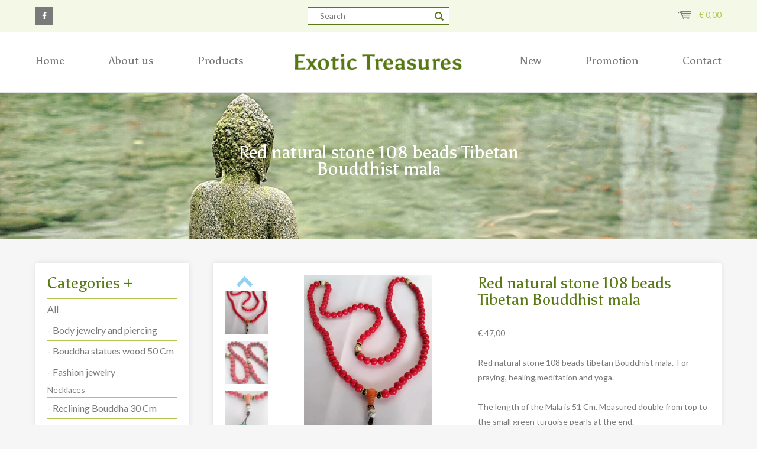

--- FILE ---
content_type: text/html; charset=UTF-8
request_url: https://exotictreasures.be/product/red-natural-stone-108-beads-tibetan-bouddhist-mala/
body_size: 17727
content:
<!DOCTYPE html>
<html lang="en-US">
<head>
    <meta charset="UTF-8">
    <meta name="viewport" content="width=device-width, initial-scale=1">
    <link rel="profile" href="https://gmpg.org/xfn/11">
    <link rel="pingback" href="https://exotictreasures.be/xmlrpc.php">
        <link rel="shortcut icon" href="https://i0.wp.com/exotictreasures.be/wp-content/uploads/2017/06/Exotic-Treassures-1.png?fit=34%2C23&ssl=1"/>

    <!--[if lt IE 9]>
    <script src="https://ie7-js.googlecode.com/svn/version/2.1(beta4)/IE9.js"></script>
    <![endif]-->
    <!--[if IE]>
    <script src="https://html5shiv.googlecode.com/svn/trunk/html5.js"></script>
    <![endif]-->

    <!-- Place Google Fonts here -->

    <style id="jetpack-boost-critical-css">@media all{@font-face{font-family:FontAwesome;font-weight:400;font-style:normal}.fa{display:inline-block;font:normal normal normal 14px/1 FontAwesome;font-size:inherit;text-rendering:auto;-webkit-font-smoothing:antialiased;-moz-osx-font-smoothing:grayscale}.fa-facebook:before{content:""}}@media all{@import url(https://fonts.googleapis.com/css?family=Asul:400,700|Lato|Roboto:500);body,div,form,h1,h2,h3,header,li,nav,p,section,ul{margin:0;padding:0;border:0}html{font-size:1rem;height:100%;-webkit-text-size-adjust:100%;-ms-text-size-adjust:100%}a img,img{-ms-interpolation-mode:bicubic;border:0}button,input{margin:0;font-size:100%;line-height:normal;vertical-align:baseline}button{-webkit-appearance:none}input[type=number],input[type=text]{-webkit-box-sizing:border-box;-moz-box-sizing:border-box;-o-box-sizing:border-box;-ms-box-sizing:border-box;box-sizing:border-box}input{line-height:normal}input{border-radius:0}em,i{font-style:italic}h1,h2,h3{clear:both}html{box-sizing:border-box}*,:after,:before{box-sizing:inherit}*{outline:0}body{background:#f6f6f6}body{font-family:Lato,sans-serif;font-size:14px;line-height:25px}img{height:auto;max-width:100%}a{text-decoration:none}.entry-summary{margin:1.5em 0 0}.centerDiv{max-width:1200px;margin-left:auto;margin-right:auto;position:relative}.centerDiv:after{content:" ";display:block;clear:both}.span-9{-moz-box-sizing:border-box;-webkit-box-sizing:border-box;box-sizing:border-box;width:75%;float:left;padding-left:1.66667%;padding-right:1.66667%}.span-8{-moz-box-sizing:border-box;-webkit-box-sizing:border-box;box-sizing:border-box;width:66.66667%;float:left;padding-left:1.66667%;padding-right:1.66667%}.span-4{-moz-box-sizing:border-box;-webkit-box-sizing:border-box;box-sizing:border-box;width:33.33333%;float:left;padding-left:1.66667%;padding-right:1.66667%}.span-3{-moz-box-sizing:border-box;-webkit-box-sizing:border-box;box-sizing:border-box;width:25%;float:left;padding-left:1.66667%;padding-right:1.66667%}.span-2{-moz-box-sizing:border-box;-webkit-box-sizing:border-box;box-sizing:border-box;width:16.66667%;float:left;padding-left:1.66667%;padding-right:1.66667%}input[type=number],input[type=text]{color:#7a7a7a;border:1px solid #597914;border-radius:0;max-width:100%;vertical-align:top}input[type=number],input[type=text]{padding:0 20px;height:40px}ul{list-style:disc;margin:0 0 20px 20px}ul li{list-style:disc inside}p{padding-bottom:25px}p:last-of-type{padding-bottom:0}img{vertical-align:top}a{text-decoration:none;color:#b2c751}button,form,input{font-family:inherit}h1,h2,h3{font-family:Asul,sans-serif;font-weight:400;font-style:normal;color:#597914}h1{font-size:30px;line-height:32px;margin-bottom:25px}h2{font-size:26px;line-height:28px;margin-bottom:16px}h3{font-size:27px;line-height:30px;margin-bottom:25px}.button,button{font-family:Lato,sans-serif;font-weight:400;font-style:normal;-moz-border-radius:0;-webkit-border-radius:0px;-o-border-radius:0;-ms-border-radius:0px;border-radius:0;height:40px;line-height:40px;background:#95d1ee;color:#fff;font-size:14px;border:0;display:inline-block;padding:0 13px;margin-right:7px;margin-bottom:10px;box-sizing:border-box;text-align:center;font-family:inherit}html{font-size:16px}body{background:#f6f6f6;font-family:Lato,sans-serif;font-weight:400;font-style:normal;color:#7a7a7a;padding-top:155px}.mainHeader{position:fixed;z-index:2;top:0;left:0;width:100%;height:60px;-webkit-transform:translateZ(0);transform:translateZ(0);will-change:transform}.mainHeader .top{background:#f4f8e6;padding:12px 0}.mainHeader .top i{color:#fff;width:30px;height:30px;line-height:30px;background:#7a7a7a;text-align:center}.mainHeader .top .form-wrp{text-align:center}.mainHeader .top .form-wrp div{display:inline-block;position:relative}.mainHeader .top .form-wrp input{height:30px;line-height:30px}.mainHeader .top .form-wrp input[type=text]{min-width:240px}.mainHeader .top .form-wrp input[type=image]{width:15px;height:15px;position:absolute;right:10px;top:8px}.mainHeader .top .cart{text-align:right}.mainHeader .top .cart img{width:22px;margin-top:7px;margin-right:10px}.mainHeader .bottom{padding:37px 0;position:relative;z-index:1;clear:both;width:100%;border-bottom:1px solid rgba(204,204,204,.52);background-color:#fff;-webkit-transform:translateZ(0);transform:translateZ(0);will-change:transform}.headerImage{height:370px;overflow:hidden;margin-bottom:40px;position:relative}.headerImage h2{font-size:30px}.headerImage .caption{position:absolute;top:50%;width:100%;text-align:center;color:#fff;transform:translateY(-50%)}.headerImage .caption .caption-wrp{max-width:560px;display:inline-block}.headerImage .caption h2{color:#fff}.headerImage .pageImage{height:inherit;width:100%;background-size:cover;background-position:50%}body:not(.home) .headerImage{height:250px}body:not(.home) .headerImage .pageImage{background-position:50% 30%;height:inherit}.siteLogo{float:left}.siteLogo a{display:block;text-align:center}.siteLogo a img{width:auto;height:auto;max-width:284px;display:inline-block}.mainMenu{font-family:Asul,sans-serif;font-weight:400}.mainMenu.left-menu ul>li:not(:last-of-type)>a{padding-right:75px}.mainMenu.right-menu>ul{float:right}.mainMenu.right-menu>ul>li:not(:first-of-type)>a{padding-left:75px}.mainMenu>ul{list-style:none;position:relative;float:left;margin:0;padding:0}.mainMenu>ul li{list-style:none}.mainMenu>ul>li{position:relative;float:left;margin:0;padding:0}.mainMenu>ul>li>a{display:block;color:#7a7a7a;font-size:18px}.mobileLink{display:none}.mobileLink a{display:inline-block}.displayNone{display:none}.mainContainer{position:relative}.aside-cat .wrp,.product-content-wrp,.white-wrp{background-color:#fff;box-shadow:0 0 10px 0 rgba(0,0,0,.1);border-radius:4px;padding:20px;margin-bottom:40px;overflow:hidden}.expand{display:none}.aside-cat h2{margin-bottom:12px}.aside-cat .wrp{margin-bottom:40px}.aside-cat ul{margin:0}.aside-cat ul.categories li{padding:7.3px 0;border-top:1px solid #b2c751}.aside-cat ul li{list-style:none}.aside-cat ul li a{font-size:16px;line-height:20px;color:#7a7a7a;display:block}.woocommerce button.button.alt{background:#95d1ee;border-radius:0;font-family:Lato,sans-serif;font-weight:700}.woocommerce .product_title{display:inline-block;font-size:26px;vertical-align:top;line-height:28px;margin-bottom:30px}.woocommerce div.product form.cart{margin-top:40px}.woocommerce div.product form.cart .button{min-width:222px;margin:0}.woocommerce div.product form.cart div.quantity{margin:5px 4px 0 0}.woocommerce div.product form.cart div.quantity .qty{width:30px;height:30px;padding:0;text-align:center;margin-left:35px;margin-right:37px}.woocommerce .related.products{text-align:center}.woocommerce .related.products li.product{width:100%;margin:0;padding:0;border:none}.woocommerce .related.products li.product .price{display:none}.woocommerce ul.products li.product a img{margin:0 0 10px}.woocommerce ul.products li.product .button{padding:0;background:0 0;color:#fff;margin:0;font-weight:400;height:auto}.woocommerce ul.products li.product .ajax_add_to_cart{display:none}.woocommerce #content div.product div.summary,.woocommerce div.product div.summary,.woocommerce-page #content div.product div.summary,.woocommerce-page div.product div.summary{width:50.3%;padding-left:20px;margin-top:0}.woocommerce a.button,.woocommerce button.button{font-family:Lato,sans-serif;font-weight:400;font-style:normal;-moz-border-radius:0;-webkit-border-radius:0px;-o-border-radius:0;-ms-border-radius:0px;border-radius:0;height:40px;line-height:40px!important;background:#95d1ee!important;color:#fff;font-size:14px!important;border:0;display:inline-block;padding:0 20px!important;margin-right:7px;margin-bottom:10px;box-sizing:border-box;text-align:center;font-family:inherit}.white-wrp{background-color:#fff;box-shadow:0 0 10px 0 rgba(0,0,0,.1);border-radius:4px;padding:20px;margin-bottom:40px;overflow:hidden}.white-wrp .wrp{background:#f6f6f6;border:1px solid #dcdcdc;padding:20px}.hidden{visibility:hidden}input:not([type=radio]):not([type=checkbox]){-webkit-appearance:none}.sk-three-bounce{margin:auto;text-align:center;position:fixed;left:0;top:0;background:#95d1ee;width:100%;vertical-align:middle;z-index:9999;height:100%;overflow:hidden}.sk-three-bounce .sk-child{width:20px;height:20px;vertical-align:middle;background-color:#fff;border-radius:100%;display:inline-block;position:relative;top:50%}@media all and (max-width:1215px){.mainMenu.right-menu>ul>li:not(:first-of-type)>a{padding-left:40px}.mainMenu.left-menu ul>li:not(:last-of-type)>a{padding-right:40px}}@media all and (max-width:1024px){.span-2,.span-3,.span-4,.span-8,.span-9{padding:0 20px}body{padding-top:153px}.mainMenu{display:none}.mobileLink{display:block}.mobileLink a span{color:#7a7a7a;font-family:Asul,sans-serif;font-size:18px;display:inline-block;padding-right:10px}.mobileLink img{margin-top:2px}.mainHeader .top .span-2{-moz-box-sizing:border-box;-webkit-box-sizing:border-box;box-sizing:border-box;width:25%;float:left;padding-left:1.66667%;padding-right:1.66667%;padding:0 20px}.mainHeader .top .span-8{-moz-box-sizing:border-box;-webkit-box-sizing:border-box;box-sizing:border-box;width:50%;float:left;padding-left:1.66667%;padding-right:1.66667%;padding:0 20px}.mainHeader .bottom{background:#fff}.mainHeader .bottom .siteLogo{-moz-box-sizing:border-box;-webkit-box-sizing:border-box;box-sizing:border-box;width:50%;float:left;padding-left:1.66667%;padding-right:1.66667%;padding:0 20px}.mainHeader .bottom .siteLogo a{text-align:left}.mainHeader .bottom .mobileLink{-moz-box-sizing:border-box;-webkit-box-sizing:border-box;box-sizing:border-box;width:50%;float:left;padding-left:1.66667%;padding-right:1.66667%;text-align:right;padding:0 20px}#container #content>.span-3,#container>.centerDiv>.span-3{-moz-box-sizing:border-box;-webkit-box-sizing:border-box;box-sizing:border-box;width:34.16667%;float:left;padding-left:1.66667%;padding-right:1.66667%;padding:0 20px}#container #content>.span-9,#container>.centerDiv>.span-9{-moz-box-sizing:border-box;-webkit-box-sizing:border-box;box-sizing:border-box;width:65.83333%;float:left;padding-left:1.66667%;padding-right:1.66667%;padding:0 20px;margin-bottom:40px}.woocommerce #content div.product div.summary,.woocommerce div.product div.summary,.woocommerce-page #content div.product div.summary,.woocommerce-page div.product div.summary{width:100%;padding-left:0}.woocommerce #content div.product div.images,.woocommerce div.product div.images,.woocommerce-page #content div.product div.images,.woocommerce-page div.product div.images{float:left;width:100%}.woocommerce div.product form.cart{margin-bottom:0}}@media all and (max-width:767px){.span-2,.span-3,.span-4,.span-8,.span-9{padding:0 10px}.button{width:auto;margin-right:0;display:inline-block}.mainMenu{display:none}.aside-cat .wrp{margin-bottom:20px}.aside-cat .wrp,.product-content-wrp,.white-wrp{margin-bottom:20px}#container #content>.span-9,#container>.centerDiv>.span-9,.white-wrp{margin-bottom:20px}.mobileLink{display:block}.mobileLink a span{display:none}.headerImage{margin-bottom:20px;background-position:22% 38%}.mainHeader .top .span-2{-moz-box-sizing:border-box;-webkit-box-sizing:border-box;box-sizing:border-box;width:16.66667%;float:left;padding-left:1.66667%;padding-right:1.66667%;padding:0 10px}.mainHeader .top .span-2:last-of-type{-moz-box-sizing:border-box;-webkit-box-sizing:border-box;box-sizing:border-box;width:29.16667%;float:left;padding-left:1.66667%;padding-right:1.66667%}.mainHeader .top .span-8{-moz-box-sizing:border-box;-webkit-box-sizing:border-box;box-sizing:border-box;width:54.16667%;float:left;padding-left:1.66667%;padding-right:1.66667%}.mainHeader .top .form-wrp div{max-width:100%}.mainHeader .top .form-wrp input[type=text]{min-width:100%}.mainHeader .bottom{padding:36px 0}.mainHeader .bottom .siteLogo{-moz-box-sizing:border-box;-webkit-box-sizing:border-box;box-sizing:border-box;width:83.33333%;float:left;padding-left:1.66667%;padding-right:1.66667%;padding:0 10px}.mainHeader .bottom .siteLogo a img{max-width:240px}.mainHeader .bottom .mobileLink{-moz-box-sizing:border-box;-webkit-box-sizing:border-box;box-sizing:border-box;width:16.66667%;float:left;padding-left:1.66667%;padding-right:1.66667%;padding:0 10px}.mainHeader .bottom .mobileLink a{margin-top:3px}#container #content>.span-3,#container>.centerDiv>.span-3{-moz-box-sizing:border-box;-webkit-box-sizing:border-box;box-sizing:border-box;width:100%;float:left;padding-left:1.66667%;padding-right:1.66667%;padding:0 10px}#container #content>.span-9,#container>.centerDiv>.span-9{-moz-box-sizing:border-box;-webkit-box-sizing:border-box;box-sizing:border-box;width:100%;float:left;padding-left:1.66667%;padding-right:1.66667%;padding:0 10px}.expand{display:inline-block}.aside-cat .cat-wrp{height:60px}.aside-cat .cat-wrp h2{line-height:21px}.aside-cat .cat-wrp h2 .expand{float:right}.mobileLink span{display:none}.woocommerce div.product form.cart div.quantity{margin:5px 4px 20px 0}.aside-cat h2{margin-bottom:23px}.woocommerce div.product form.cart .button{width:100%}}}@media all{nav.mainMenu{z-index:999;position:relative}.woocommerce div.product div.summary{margin-bottom:0}.span-9 ul.products li .wrp>a{position:relative;padding-top:100%;overflow:hidden;display:inline-block;width:100%;height:100%}.prod-thumb{position:absolute;top:0;left:0;width:100%;height:inherit;background-size:contain;background-position:center center;background-repeat:no-repeat;margin:0 0 10px}.wrp .contentP img{display:none!important}}@media all{@charset "UTF-8";.woocommerce .quantity .qty{width:3.631em;text-align:center}.woocommerce div.product{margin-bottom:0;position:relative}.woocommerce div.product .product_title{clear:none;margin-top:0;padding:0}.woocommerce div.product p.price{color:#77a464;font-size:1.25em}.woocommerce div.product div.images{margin-bottom:2em}.woocommerce div.product div.images img{display:block;width:100%;height:auto;box-shadow:none}.woocommerce div.product div.summary{margin-bottom:2em}.woocommerce div.product form.cart{margin-bottom:2em}.woocommerce div.product form.cart::after,.woocommerce div.product form.cart::before{content:" ";display:table}.woocommerce div.product form.cart::after{clear:both}.woocommerce div.product form.cart div.quantity{float:left;margin:0 4px 0 0}.woocommerce div.product form.cart .button{vertical-align:middle;float:left}.woocommerce .products ul,.woocommerce ul.products{margin:0 0 1em;padding:0;list-style:none outside;clear:both}.woocommerce .products ul::after,.woocommerce .products ul::before,.woocommerce ul.products::after,.woocommerce ul.products::before{content:" ";display:table}.woocommerce .products ul::after,.woocommerce ul.products::after{clear:both}.woocommerce .products ul li,.woocommerce ul.products li{list-style:none outside}.woocommerce ul.products li.product a{text-decoration:none}.woocommerce ul.products li.product a img{width:100%;height:auto;display:block;margin:0 0 1em;box-shadow:none}.woocommerce ul.products li.product .button{display:inline-block;margin-top:1em}.woocommerce ul.products li.product .price{color:#77a464;display:block;font-weight:400;margin-bottom:.5em;font-size:.857em}.woocommerce .cart .button{float:none}.woocommerce:where(body:not(.woocommerce-block-theme-has-button-styles)) a.button,.woocommerce:where(body:not(.woocommerce-block-theme-has-button-styles)) button.button{font-size:100%;margin:0;line-height:1;position:relative;text-decoration:none;overflow:visible;padding:.618em 1em;font-weight:700;border-radius:3px;left:auto;color:#515151;background-color:#ebe9eb;border:0;display:inline-block;background-image:none;box-shadow:none;text-shadow:none}.woocommerce:where(body:not(.woocommerce-block-theme-has-button-styles)) button.button.alt{background-color:#a46497;color:#fff;-webkit-font-smoothing:antialiased}}@media all{@charset "UTF-8";ul{box-sizing:border-box}}@media only screen and (max-width:768px){.woocommerce #content div.product div.images,.woocommerce #content div.product div.summary,.woocommerce div.product div.images,.woocommerce div.product div.summary,.woocommerce-page #content div.product div.images,.woocommerce-page #content div.product div.summary,.woocommerce-page div.product div.images,.woocommerce-page div.product div.summary{float:none;width:100%}}@media all{@charset "UTF-8";#jp-relatedposts{clear:both;display:none;margin:1em 0;padding-top:1em;position:relative}.jp-relatedposts:after{clear:both;content:"";display:block}#jp-relatedposts h3.jp-relatedposts-headline{display:inline-block;float:left;font-family:inherit;font-size:9pt;font-weight:700;margin:0 0 1em}#jp-relatedposts h3.jp-relatedposts-headline em:before{border-top:1px solid #dcdcde;border-top:1px solid rgba(0,0,0,.2);content:"";display:block;margin-bottom:1em;min-width:30px;width:100%}#jp-relatedposts h3.jp-relatedposts-headline em{font-style:normal;font-weight:700}}@media all{.woocommerce img,.woocommerce-page img{height:auto;max-width:100%}.woocommerce #content div.product div.images,.woocommerce div.product div.images,.woocommerce-page #content div.product div.images,.woocommerce-page div.product div.images{float:left;width:48%}.woocommerce #content div.product div.summary,.woocommerce div.product div.summary,.woocommerce-page #content div.product div.summary,.woocommerce-page div.product div.summary{float:right;width:48%;clear:none}.woocommerce ul.products,.woocommerce-page ul.products{clear:both}.woocommerce ul.products::after,.woocommerce ul.products::before,.woocommerce-page ul.products::after,.woocommerce-page ul.products::before{content:" ";display:table}.woocommerce ul.products::after,.woocommerce-page ul.products::after{clear:both}.woocommerce ul.products li.product,.woocommerce-page ul.products li.product{float:left;margin:0 3.8% 2.992em 0;padding:0;position:relative;width:22.05%;margin-left:0}.woocommerce ul.products li.first,.woocommerce-page ul.products li.first{clear:both}}</style><meta name='robots' content='index, follow, max-image-preview:large, max-snippet:-1, max-video-preview:-1' />
<script>window._wca = window._wca || [];</script>

	<!-- This site is optimized with the Yoast SEO plugin v26.8 - https://yoast.com/product/yoast-seo-wordpress/ -->
	<title>Red natural stone 108 beads Tibetan Bouddhist mala - Exotic Treasures</title>
	<link rel="canonical" href="https://exotictreasures.be/product/red-natural-stone-108-beads-tibetan-bouddhist-mala/" />
	<meta property="og:locale" content="en_US" />
	<meta property="og:type" content="article" />
	<meta property="og:title" content="Red natural stone 108 beads Tibetan Bouddhist mala - Exotic Treasures" />
	<meta property="og:description" content="Red natural stone 108 beads tibetan Bouddhist mala.  For praying, healing,meditation and yoga. The length of the Mala is 51 Cm. Measured double from top to the small green turqoise pearls at the end. Want more photo’s??? Please contact us!!!" />
	<meta property="og:url" content="https://exotictreasures.be/product/red-natural-stone-108-beads-tibetan-bouddhist-mala/" />
	<meta property="og:site_name" content="Exotic Treasures" />
	<meta property="article:modified_time" content="2019-06-06T09:56:29+00:00" />
	<meta property="og:image" content="https://exotictreasures.be/wp-content/uploads/2019/03/IMG_20190307_182333.jpg" />
	<meta property="og:image:width" content="2372" />
	<meta property="og:image:height" content="3519" />
	<meta property="og:image:type" content="image/jpeg" />
	<meta name="twitter:card" content="summary_large_image" />
	<script type="application/ld+json" class="yoast-schema-graph">{"@context":"https://schema.org","@graph":[{"@type":"WebPage","@id":"https://exotictreasures.be/product/red-natural-stone-108-beads-tibetan-bouddhist-mala/","url":"https://exotictreasures.be/product/red-natural-stone-108-beads-tibetan-bouddhist-mala/","name":"Red natural stone 108 beads Tibetan Bouddhist mala - Exotic Treasures","isPartOf":{"@id":"https://exotictreasures.be/#website"},"primaryImageOfPage":{"@id":"https://exotictreasures.be/product/red-natural-stone-108-beads-tibetan-bouddhist-mala/#primaryimage"},"image":{"@id":"https://exotictreasures.be/product/red-natural-stone-108-beads-tibetan-bouddhist-mala/#primaryimage"},"thumbnailUrl":"https://i0.wp.com/exotictreasures.be/wp-content/uploads/2019/03/IMG_20190307_182333.jpg?fit=2372%2C3519&ssl=1","datePublished":"2019-03-10T13:46:16+00:00","dateModified":"2019-06-06T09:56:29+00:00","breadcrumb":{"@id":"https://exotictreasures.be/product/red-natural-stone-108-beads-tibetan-bouddhist-mala/#breadcrumb"},"inLanguage":"en-US","potentialAction":[{"@type":"ReadAction","target":["https://exotictreasures.be/product/red-natural-stone-108-beads-tibetan-bouddhist-mala/"]}]},{"@type":"ImageObject","inLanguage":"en-US","@id":"https://exotictreasures.be/product/red-natural-stone-108-beads-tibetan-bouddhist-mala/#primaryimage","url":"https://i0.wp.com/exotictreasures.be/wp-content/uploads/2019/03/IMG_20190307_182333.jpg?fit=2372%2C3519&ssl=1","contentUrl":"https://i0.wp.com/exotictreasures.be/wp-content/uploads/2019/03/IMG_20190307_182333.jpg?fit=2372%2C3519&ssl=1","width":2372,"height":3519},{"@type":"BreadcrumbList","@id":"https://exotictreasures.be/product/red-natural-stone-108-beads-tibetan-bouddhist-mala/#breadcrumb","itemListElement":[{"@type":"ListItem","position":1,"name":"Home","item":"https://exotictreasures.be/"},{"@type":"ListItem","position":2,"name":"Products","item":"https://exotictreasures.be/products/"},{"@type":"ListItem","position":3,"name":"Red natural stone 108 beads Tibetan Bouddhist mala"}]},{"@type":"WebSite","@id":"https://exotictreasures.be/#website","url":"https://exotictreasures.be/","name":"Exotic Treasures","description":"","potentialAction":[{"@type":"SearchAction","target":{"@type":"EntryPoint","urlTemplate":"https://exotictreasures.be/?s={search_term_string}"},"query-input":{"@type":"PropertyValueSpecification","valueRequired":true,"valueName":"search_term_string"}}],"inLanguage":"en-US"}]}</script>
	<!-- / Yoast SEO plugin. -->


<link rel='dns-prefetch' href='//widgetlogic.org' />
<link rel='dns-prefetch' href='//stats.wp.com' />

<link rel='preconnect' href='//i0.wp.com' />
<link rel='preconnect' href='//c0.wp.com' />
<link rel="alternate" type="application/rss+xml" title="Exotic Treasures &raquo; Feed" href="https://exotictreasures.be/feed/" />
<link rel="alternate" title="oEmbed (JSON)" type="application/json+oembed" href="https://exotictreasures.be/wp-json/oembed/1.0/embed?url=https%3A%2F%2Fexotictreasures.be%2Fproduct%2Fred-natural-stone-108-beads-tibetan-bouddhist-mala%2F" />
<link rel="alternate" title="oEmbed (XML)" type="text/xml+oembed" href="https://exotictreasures.be/wp-json/oembed/1.0/embed?url=https%3A%2F%2Fexotictreasures.be%2Fproduct%2Fred-natural-stone-108-beads-tibetan-bouddhist-mala%2F&#038;format=xml" />
<style id='wp-img-auto-sizes-contain-inline-css' type='text/css'>
img:is([sizes=auto i],[sizes^="auto," i]){contain-intrinsic-size:3000px 1500px}
/*# sourceURL=wp-img-auto-sizes-contain-inline-css */
</style>
<noscript><link rel='stylesheet' id='jetpack_related-posts-css' href='https://c0.wp.com/p/jetpack/15.4/modules/related-posts/related-posts.css' type='text/css' media='all' property />
</noscript><link data-media="all" onload="this.media=this.dataset.media; delete this.dataset.media; this.removeAttribute( &apos;onload&apos; );" rel='stylesheet' id='jetpack_related-posts-css' href='https://c0.wp.com/p/jetpack/15.4/modules/related-posts/related-posts.css' type='text/css' media="not all" property />
<noscript><link rel='stylesheet' id='wp-block-library-css' href='https://c0.wp.com/c/6.9/wp-includes/css/dist/block-library/style.min.css' type='text/css' media='all' property />
</noscript><link data-media="all" onload="this.media=this.dataset.media; delete this.dataset.media; this.removeAttribute( &apos;onload&apos; );" rel='stylesheet' id='wp-block-library-css' href='https://c0.wp.com/c/6.9/wp-includes/css/dist/block-library/style.min.css' type='text/css' media="not all" property />
<style id='global-styles-inline-css' type='text/css'>
:root{--wp--preset--aspect-ratio--square: 1;--wp--preset--aspect-ratio--4-3: 4/3;--wp--preset--aspect-ratio--3-4: 3/4;--wp--preset--aspect-ratio--3-2: 3/2;--wp--preset--aspect-ratio--2-3: 2/3;--wp--preset--aspect-ratio--16-9: 16/9;--wp--preset--aspect-ratio--9-16: 9/16;--wp--preset--color--black: #000000;--wp--preset--color--cyan-bluish-gray: #abb8c3;--wp--preset--color--white: #ffffff;--wp--preset--color--pale-pink: #f78da7;--wp--preset--color--vivid-red: #cf2e2e;--wp--preset--color--luminous-vivid-orange: #ff6900;--wp--preset--color--luminous-vivid-amber: #fcb900;--wp--preset--color--light-green-cyan: #7bdcb5;--wp--preset--color--vivid-green-cyan: #00d084;--wp--preset--color--pale-cyan-blue: #8ed1fc;--wp--preset--color--vivid-cyan-blue: #0693e3;--wp--preset--color--vivid-purple: #9b51e0;--wp--preset--gradient--vivid-cyan-blue-to-vivid-purple: linear-gradient(135deg,rgb(6,147,227) 0%,rgb(155,81,224) 100%);--wp--preset--gradient--light-green-cyan-to-vivid-green-cyan: linear-gradient(135deg,rgb(122,220,180) 0%,rgb(0,208,130) 100%);--wp--preset--gradient--luminous-vivid-amber-to-luminous-vivid-orange: linear-gradient(135deg,rgb(252,185,0) 0%,rgb(255,105,0) 100%);--wp--preset--gradient--luminous-vivid-orange-to-vivid-red: linear-gradient(135deg,rgb(255,105,0) 0%,rgb(207,46,46) 100%);--wp--preset--gradient--very-light-gray-to-cyan-bluish-gray: linear-gradient(135deg,rgb(238,238,238) 0%,rgb(169,184,195) 100%);--wp--preset--gradient--cool-to-warm-spectrum: linear-gradient(135deg,rgb(74,234,220) 0%,rgb(151,120,209) 20%,rgb(207,42,186) 40%,rgb(238,44,130) 60%,rgb(251,105,98) 80%,rgb(254,248,76) 100%);--wp--preset--gradient--blush-light-purple: linear-gradient(135deg,rgb(255,206,236) 0%,rgb(152,150,240) 100%);--wp--preset--gradient--blush-bordeaux: linear-gradient(135deg,rgb(254,205,165) 0%,rgb(254,45,45) 50%,rgb(107,0,62) 100%);--wp--preset--gradient--luminous-dusk: linear-gradient(135deg,rgb(255,203,112) 0%,rgb(199,81,192) 50%,rgb(65,88,208) 100%);--wp--preset--gradient--pale-ocean: linear-gradient(135deg,rgb(255,245,203) 0%,rgb(182,227,212) 50%,rgb(51,167,181) 100%);--wp--preset--gradient--electric-grass: linear-gradient(135deg,rgb(202,248,128) 0%,rgb(113,206,126) 100%);--wp--preset--gradient--midnight: linear-gradient(135deg,rgb(2,3,129) 0%,rgb(40,116,252) 100%);--wp--preset--font-size--small: 13px;--wp--preset--font-size--medium: 20px;--wp--preset--font-size--large: 36px;--wp--preset--font-size--x-large: 42px;--wp--preset--spacing--20: 0.44rem;--wp--preset--spacing--30: 0.67rem;--wp--preset--spacing--40: 1rem;--wp--preset--spacing--50: 1.5rem;--wp--preset--spacing--60: 2.25rem;--wp--preset--spacing--70: 3.38rem;--wp--preset--spacing--80: 5.06rem;--wp--preset--shadow--natural: 6px 6px 9px rgba(0, 0, 0, 0.2);--wp--preset--shadow--deep: 12px 12px 50px rgba(0, 0, 0, 0.4);--wp--preset--shadow--sharp: 6px 6px 0px rgba(0, 0, 0, 0.2);--wp--preset--shadow--outlined: 6px 6px 0px -3px rgb(255, 255, 255), 6px 6px rgb(0, 0, 0);--wp--preset--shadow--crisp: 6px 6px 0px rgb(0, 0, 0);}:where(.is-layout-flex){gap: 0.5em;}:where(.is-layout-grid){gap: 0.5em;}body .is-layout-flex{display: flex;}.is-layout-flex{flex-wrap: wrap;align-items: center;}.is-layout-flex > :is(*, div){margin: 0;}body .is-layout-grid{display: grid;}.is-layout-grid > :is(*, div){margin: 0;}:where(.wp-block-columns.is-layout-flex){gap: 2em;}:where(.wp-block-columns.is-layout-grid){gap: 2em;}:where(.wp-block-post-template.is-layout-flex){gap: 1.25em;}:where(.wp-block-post-template.is-layout-grid){gap: 1.25em;}.has-black-color{color: var(--wp--preset--color--black) !important;}.has-cyan-bluish-gray-color{color: var(--wp--preset--color--cyan-bluish-gray) !important;}.has-white-color{color: var(--wp--preset--color--white) !important;}.has-pale-pink-color{color: var(--wp--preset--color--pale-pink) !important;}.has-vivid-red-color{color: var(--wp--preset--color--vivid-red) !important;}.has-luminous-vivid-orange-color{color: var(--wp--preset--color--luminous-vivid-orange) !important;}.has-luminous-vivid-amber-color{color: var(--wp--preset--color--luminous-vivid-amber) !important;}.has-light-green-cyan-color{color: var(--wp--preset--color--light-green-cyan) !important;}.has-vivid-green-cyan-color{color: var(--wp--preset--color--vivid-green-cyan) !important;}.has-pale-cyan-blue-color{color: var(--wp--preset--color--pale-cyan-blue) !important;}.has-vivid-cyan-blue-color{color: var(--wp--preset--color--vivid-cyan-blue) !important;}.has-vivid-purple-color{color: var(--wp--preset--color--vivid-purple) !important;}.has-black-background-color{background-color: var(--wp--preset--color--black) !important;}.has-cyan-bluish-gray-background-color{background-color: var(--wp--preset--color--cyan-bluish-gray) !important;}.has-white-background-color{background-color: var(--wp--preset--color--white) !important;}.has-pale-pink-background-color{background-color: var(--wp--preset--color--pale-pink) !important;}.has-vivid-red-background-color{background-color: var(--wp--preset--color--vivid-red) !important;}.has-luminous-vivid-orange-background-color{background-color: var(--wp--preset--color--luminous-vivid-orange) !important;}.has-luminous-vivid-amber-background-color{background-color: var(--wp--preset--color--luminous-vivid-amber) !important;}.has-light-green-cyan-background-color{background-color: var(--wp--preset--color--light-green-cyan) !important;}.has-vivid-green-cyan-background-color{background-color: var(--wp--preset--color--vivid-green-cyan) !important;}.has-pale-cyan-blue-background-color{background-color: var(--wp--preset--color--pale-cyan-blue) !important;}.has-vivid-cyan-blue-background-color{background-color: var(--wp--preset--color--vivid-cyan-blue) !important;}.has-vivid-purple-background-color{background-color: var(--wp--preset--color--vivid-purple) !important;}.has-black-border-color{border-color: var(--wp--preset--color--black) !important;}.has-cyan-bluish-gray-border-color{border-color: var(--wp--preset--color--cyan-bluish-gray) !important;}.has-white-border-color{border-color: var(--wp--preset--color--white) !important;}.has-pale-pink-border-color{border-color: var(--wp--preset--color--pale-pink) !important;}.has-vivid-red-border-color{border-color: var(--wp--preset--color--vivid-red) !important;}.has-luminous-vivid-orange-border-color{border-color: var(--wp--preset--color--luminous-vivid-orange) !important;}.has-luminous-vivid-amber-border-color{border-color: var(--wp--preset--color--luminous-vivid-amber) !important;}.has-light-green-cyan-border-color{border-color: var(--wp--preset--color--light-green-cyan) !important;}.has-vivid-green-cyan-border-color{border-color: var(--wp--preset--color--vivid-green-cyan) !important;}.has-pale-cyan-blue-border-color{border-color: var(--wp--preset--color--pale-cyan-blue) !important;}.has-vivid-cyan-blue-border-color{border-color: var(--wp--preset--color--vivid-cyan-blue) !important;}.has-vivid-purple-border-color{border-color: var(--wp--preset--color--vivid-purple) !important;}.has-vivid-cyan-blue-to-vivid-purple-gradient-background{background: var(--wp--preset--gradient--vivid-cyan-blue-to-vivid-purple) !important;}.has-light-green-cyan-to-vivid-green-cyan-gradient-background{background: var(--wp--preset--gradient--light-green-cyan-to-vivid-green-cyan) !important;}.has-luminous-vivid-amber-to-luminous-vivid-orange-gradient-background{background: var(--wp--preset--gradient--luminous-vivid-amber-to-luminous-vivid-orange) !important;}.has-luminous-vivid-orange-to-vivid-red-gradient-background{background: var(--wp--preset--gradient--luminous-vivid-orange-to-vivid-red) !important;}.has-very-light-gray-to-cyan-bluish-gray-gradient-background{background: var(--wp--preset--gradient--very-light-gray-to-cyan-bluish-gray) !important;}.has-cool-to-warm-spectrum-gradient-background{background: var(--wp--preset--gradient--cool-to-warm-spectrum) !important;}.has-blush-light-purple-gradient-background{background: var(--wp--preset--gradient--blush-light-purple) !important;}.has-blush-bordeaux-gradient-background{background: var(--wp--preset--gradient--blush-bordeaux) !important;}.has-luminous-dusk-gradient-background{background: var(--wp--preset--gradient--luminous-dusk) !important;}.has-pale-ocean-gradient-background{background: var(--wp--preset--gradient--pale-ocean) !important;}.has-electric-grass-gradient-background{background: var(--wp--preset--gradient--electric-grass) !important;}.has-midnight-gradient-background{background: var(--wp--preset--gradient--midnight) !important;}.has-small-font-size{font-size: var(--wp--preset--font-size--small) !important;}.has-medium-font-size{font-size: var(--wp--preset--font-size--medium) !important;}.has-large-font-size{font-size: var(--wp--preset--font-size--large) !important;}.has-x-large-font-size{font-size: var(--wp--preset--font-size--x-large) !important;}
/*# sourceURL=global-styles-inline-css */
</style>

<style id='classic-theme-styles-inline-css' type='text/css'>
/*! This file is auto-generated */
.wp-block-button__link{color:#fff;background-color:#32373c;border-radius:9999px;box-shadow:none;text-decoration:none;padding:calc(.667em + 2px) calc(1.333em + 2px);font-size:1.125em}.wp-block-file__button{background:#32373c;color:#fff;text-decoration:none}
/*# sourceURL=/wp-includes/css/classic-themes.min.css */
</style>
<noscript><link rel='stylesheet' id='block-widget-css' href='https://exotictreasures.be/wp-content/plugins/widget-logic/block_widget/css/widget.css' type='text/css' media='all' property />
</noscript><link data-media="all" onload="this.media=this.dataset.media; delete this.dataset.media; this.removeAttribute( &apos;onload&apos; );" rel='stylesheet' id='block-widget-css' href='https://exotictreasures.be/wp-content/plugins/widget-logic/block_widget/css/widget.css' type='text/css' media="not all" property />
<noscript><link rel='stylesheet' id='page-list-style-css' href='https://exotictreasures.be/wp-content/plugins/page-list/css/page-list.css' type='text/css' media='all' property />
</noscript><link data-media="all" onload="this.media=this.dataset.media; delete this.dataset.media; this.removeAttribute( &apos;onload&apos; );" rel='stylesheet' id='page-list-style-css' href='https://exotictreasures.be/wp-content/plugins/page-list/css/page-list.css' type='text/css' media="not all" property />
<noscript><link rel='stylesheet' id='woocommerce-layout-css' href='https://c0.wp.com/p/woocommerce/10.4.3/assets/css/woocommerce-layout.css' type='text/css' media='all' property />
</noscript><link data-media="all" onload="this.media=this.dataset.media; delete this.dataset.media; this.removeAttribute( &apos;onload&apos; );" rel='stylesheet' id='woocommerce-layout-css' href='https://c0.wp.com/p/woocommerce/10.4.3/assets/css/woocommerce-layout.css' type='text/css' media="not all" property />
<style id='woocommerce-layout-inline-css' type='text/css'>

	.infinite-scroll .woocommerce-pagination {
		display: none;
	}
/*# sourceURL=woocommerce-layout-inline-css */
</style>
<noscript><link rel='stylesheet' id='woocommerce-smallscreen-css' href='https://c0.wp.com/p/woocommerce/10.4.3/assets/css/woocommerce-smallscreen.css' type='text/css' media='only screen and (max-width: 768px)' property />
</noscript><link data-media="only screen and (max-width: 768px)" onload="this.media=this.dataset.media; delete this.dataset.media; this.removeAttribute( &apos;onload&apos; );" rel='stylesheet' id='woocommerce-smallscreen-css' href='https://c0.wp.com/p/woocommerce/10.4.3/assets/css/woocommerce-smallscreen.css' type='text/css' media="not all" property />
<noscript><link rel='stylesheet' id='woocommerce-general-css' href='https://c0.wp.com/p/woocommerce/10.4.3/assets/css/woocommerce.css' type='text/css' media='all' property />
</noscript><link data-media="all" onload="this.media=this.dataset.media; delete this.dataset.media; this.removeAttribute( &apos;onload&apos; );" rel='stylesheet' id='woocommerce-general-css' href='https://c0.wp.com/p/woocommerce/10.4.3/assets/css/woocommerce.css' type='text/css' media="not all" property />
<style id='woocommerce-inline-inline-css' type='text/css'>
.woocommerce form .form-row .required { visibility: visible; }
/*# sourceURL=woocommerce-inline-inline-css */
</style>
<noscript><link rel='stylesheet' id='flxmap-css' href='https://exotictreasures.be/wp-content/plugins/wp-flexible-map/static/css/styles.css' type='text/css' media='all' property />
</noscript><link data-media="all" onload="this.media=this.dataset.media; delete this.dataset.media; this.removeAttribute( &apos;onload&apos; );" rel='stylesheet' id='flxmap-css' href='https://exotictreasures.be/wp-content/plugins/wp-flexible-map/static/css/styles.css' type='text/css' media="not all" property />
<noscript><link rel='stylesheet' id='search-filter-plugin-styles-css' href='https://exotictreasures.be/wp-content/plugins/search-filter-pro/public/assets/css/search-filter.min.css' type='text/css' media='all' property />
</noscript><link data-media="all" onload="this.media=this.dataset.media; delete this.dataset.media; this.removeAttribute( &apos;onload&apos; );" rel='stylesheet' id='search-filter-plugin-styles-css' href='https://exotictreasures.be/wp-content/plugins/search-filter-pro/public/assets/css/search-filter.min.css' type='text/css' media="not all" property />
<noscript><link rel='stylesheet' id='fonts-awesome-css' href='https://exotictreasures.be/wp-content/themes/handyframework/css/font-awesome/4.7.0/css/font-awesome.min.css' type='text/css' media='all' property />
</noscript><link data-media="all" onload="this.media=this.dataset.media; delete this.dataset.media; this.removeAttribute( &apos;onload&apos; );" rel='stylesheet' id='fonts-awesome-css' href='https://exotictreasures.be/wp-content/themes/handyframework/css/font-awesome/4.7.0/css/font-awesome.min.css' type='text/css' media="not all" property />
<noscript><link rel='stylesheet' id='animate-css-css' href='https://exotictreasures.be/wp-content/themes/handyframework/js/js_libraries/owl.carousel/animate.css' type='text/css' media='all' property />
</noscript><link data-media="all" onload="this.media=this.dataset.media; delete this.dataset.media; this.removeAttribute( &apos;onload&apos; );" rel='stylesheet' id='animate-css-css' href='https://exotictreasures.be/wp-content/themes/handyframework/js/js_libraries/owl.carousel/animate.css' type='text/css' media="not all" property />
<noscript><link rel='stylesheet' id='owl-carousel-css' href='https://exotictreasures.be/wp-content/themes/handyframework/js/js_libraries/owl.carousel/owl.carousel.css' type='text/css' media='all' property />
</noscript><link data-media="all" onload="this.media=this.dataset.media; delete this.dataset.media; this.removeAttribute( &apos;onload&apos; );" rel='stylesheet' id='owl-carousel-css' href='https://exotictreasures.be/wp-content/themes/handyframework/js/js_libraries/owl.carousel/owl.carousel.css' type='text/css' media="not all" property />
<noscript><link rel='stylesheet' id='lightslider-css' href='https://exotictreasures.be/wp-content/themes/handyframework/js/js_libraries/lightslider/lightslider.css' type='text/css' media='all' property />
</noscript><link data-media="all" onload="this.media=this.dataset.media; delete this.dataset.media; this.removeAttribute( &apos;onload&apos; );" rel='stylesheet' id='lightslider-css' href='https://exotictreasures.be/wp-content/themes/handyframework/js/js_libraries/lightslider/lightslider.css' type='text/css' media="not all" property />
<noscript><link rel='stylesheet' id='mmenu-css' href='https://exotictreasures.be/wp-content/themes/handyframework/js/js_libraries/mmenu/jquery.mmenu.all.css' type='text/css' media='all' property />
</noscript><link data-media="all" onload="this.media=this.dataset.media; delete this.dataset.media; this.removeAttribute( &apos;onload&apos; );" rel='stylesheet' id='mmenu-css' href='https://exotictreasures.be/wp-content/themes/handyframework/js/js_libraries/mmenu/jquery.mmenu.all.css' type='text/css' media="not all" property />
<noscript><link rel='stylesheet' id='best4u-style-css' href='https://exotictreasures.be/wp-content/themes/handyframework/style.css' type='text/css' media='all' property />
</noscript><link data-media="all" onload="this.media=this.dataset.media; delete this.dataset.media; this.removeAttribute( &apos;onload&apos; );" rel='stylesheet' id='best4u-style-css' href='https://exotictreasures.be/wp-content/themes/handyframework/style.css' type='text/css' media="not all" property />
<noscript><link rel='stylesheet' id='main_style-css' href='https://exotictreasures.be/wp-content/themes/handyframework/main.css' type='text/css' media='all' property />
</noscript><link data-media="all" onload="this.media=this.dataset.media; delete this.dataset.media; this.removeAttribute( &apos;onload&apos; );" rel='stylesheet' id='main_style-css' href='https://exotictreasures.be/wp-content/themes/handyframework/main.css' type='text/css' media="not all" property />
<noscript><link rel='stylesheet' id='mollie-applepaydirect-css' href='https://exotictreasures.be/wp-content/plugins/mollie-payments-for-woocommerce/public/css/mollie-applepaydirect.min.css' type='text/css' media='screen' property />
</noscript><link data-media="screen" onload="this.media=this.dataset.media; delete this.dataset.media; this.removeAttribute( &apos;onload&apos; );" rel='stylesheet' id='mollie-applepaydirect-css' href='https://exotictreasures.be/wp-content/plugins/mollie-payments-for-woocommerce/public/css/mollie-applepaydirect.min.css' type='text/css' media="not all" property />
<!--n2css--><!--n2js--><script type="text/javascript" src="https://c0.wp.com/c/6.9/wp-includes/js/jquery/jquery.min.js" id="jquery-core-js"></script>
<script data-minify="1" type="text/javascript" src="https://exotictreasures.be/wp-content/cache/min/1/c/6.9/wp-includes/js/jquery/jquery-migrate.min.js?ver=1764724233" id="jquery-migrate-js"></script>
<script type="text/javascript" id="jetpack_related-posts-js-extra">
/* <![CDATA[ */
var related_posts_js_options = {"post_heading":"h4"};
//# sourceURL=jetpack_related-posts-js-extra
/* ]]> */
</script>
<script data-minify="1" type="text/javascript" src="https://exotictreasures.be/wp-content/cache/min/1/p/jetpack/15.4/_inc/build/related-posts/related-posts.min.js?ver=1767825140" id="jetpack_related-posts-js"></script>
<script data-minify="1" type="text/javascript" src="https://exotictreasures.be/wp-content/cache/min/1/p/woocommerce/10.4.3/assets/js/jquery-blockui/jquery.blockUI.min.js?ver=1766441193" id="wc-jquery-blockui-js" defer="defer" data-wp-strategy="defer"></script>
<script type="text/javascript" id="wc-add-to-cart-js-extra">
/* <![CDATA[ */
var wc_add_to_cart_params = {"ajax_url":"/wp-admin/admin-ajax.php","wc_ajax_url":"/?wc-ajax=%%endpoint%%","i18n_view_cart":"View cart","cart_url":"https://exotictreasures.be/cart/","is_cart":"","cart_redirect_after_add":"no"};
//# sourceURL=wc-add-to-cart-js-extra
/* ]]> */
</script>
<script data-minify="1" type="text/javascript" src="https://exotictreasures.be/wp-content/cache/min/1/p/woocommerce/10.4.3/assets/js/frontend/add-to-cart.min.js?ver=1766441193" id="wc-add-to-cart-js" defer="defer" data-wp-strategy="defer"></script>
<script type="text/javascript" id="wc-single-product-js-extra">
/* <![CDATA[ */
var wc_single_product_params = {"i18n_required_rating_text":"Please select a rating","i18n_rating_options":["1 of 5 stars","2 of 5 stars","3 of 5 stars","4 of 5 stars","5 of 5 stars"],"i18n_product_gallery_trigger_text":"View full-screen image gallery","review_rating_required":"yes","flexslider":{"rtl":false,"animation":"slide","smoothHeight":true,"directionNav":false,"controlNav":"thumbnails","slideshow":false,"animationSpeed":500,"animationLoop":false,"allowOneSlide":false},"zoom_enabled":"","zoom_options":[],"photoswipe_enabled":"","photoswipe_options":{"shareEl":false,"closeOnScroll":false,"history":false,"hideAnimationDuration":0,"showAnimationDuration":0},"flexslider_enabled":""};
//# sourceURL=wc-single-product-js-extra
/* ]]> */
</script>
<script data-minify="1" type="text/javascript" src="https://exotictreasures.be/wp-content/cache/min/1/p/woocommerce/10.4.3/assets/js/frontend/single-product.min.js?ver=1766441193" id="wc-single-product-js" defer="defer" data-wp-strategy="defer"></script>
<script data-minify="1" type="text/javascript" src="https://exotictreasures.be/wp-content/cache/min/1/p/woocommerce/10.4.3/assets/js/js-cookie/js.cookie.min.js?ver=1766441193" id="wc-js-cookie-js" defer="defer" data-wp-strategy="defer"></script>
<script type="text/javascript" id="woocommerce-js-extra">
/* <![CDATA[ */
var woocommerce_params = {"ajax_url":"/wp-admin/admin-ajax.php","wc_ajax_url":"/?wc-ajax=%%endpoint%%","i18n_password_show":"Show password","i18n_password_hide":"Hide password"};
//# sourceURL=woocommerce-js-extra
/* ]]> */
</script>
<script data-minify="1" type="text/javascript" src="https://exotictreasures.be/wp-content/cache/min/1/p/woocommerce/10.4.3/assets/js/frontend/woocommerce.min.js?ver=1766441193" id="woocommerce-js" defer="defer" data-wp-strategy="defer"></script>
<script type="text/javascript" id="search-filter-plugin-build-js-extra">
/* <![CDATA[ */
var SF_LDATA = {"ajax_url":"https://exotictreasures.be/wp-admin/admin-ajax.php","home_url":"https://exotictreasures.be/"};
//# sourceURL=search-filter-plugin-build-js-extra
/* ]]> */
</script>
<script type="text/javascript" src="https://exotictreasures.be/wp-content/plugins/search-filter-pro/public/assets/js/search-filter-build.min.js" id="search-filter-plugin-build-js"></script>
<script type="text/javascript" src="https://exotictreasures.be/wp-content/plugins/search-filter-pro/public/assets/js/chosen.jquery.min.js" id="search-filter-plugin-chosen-js"></script>
<script type="text/javascript" src="https://stats.wp.com/s-202604.js" id="woocommerce-analytics-js" defer="defer" data-wp-strategy="defer"></script>
<link rel="https://api.w.org/" href="https://exotictreasures.be/wp-json/" /><link rel="alternate" title="JSON" type="application/json" href="https://exotictreasures.be/wp-json/wp/v2/product/2416" /><link rel="EditURI" type="application/rsd+xml" title="RSD" href="https://exotictreasures.be/xmlrpc.php?rsd" />
<meta name="generator" content="WordPress 6.9" />
<meta name="generator" content="WooCommerce 10.4.3" />
<link rel='shortlink' href='https://exotictreasures.be/?p=2416' />
	<style>img#wpstats{display:none}</style>
			<noscript><style>.woocommerce-product-gallery{ opacity: 1 !important; }</style></noscript>
	<noscript><style id="rocket-lazyload-nojs-css">.rll-youtube-player, [data-lazy-src]{display:none !important;}</style></noscript><noscript><link rel='stylesheet' id='wc-blocks-style-css' href='https://c0.wp.com/p/woocommerce/10.4.3/assets/client/blocks/wc-blocks.css' type='text/css' media='all' property />
</noscript><link data-media="all" onload="this.media=this.dataset.media; delete this.dataset.media; this.removeAttribute( &apos;onload&apos; );" rel='stylesheet' id='wc-blocks-style-css' href='https://c0.wp.com/p/woocommerce/10.4.3/assets/client/blocks/wc-blocks.css' type='text/css' media="not all" property />
</head>


<body data-rsssl=1 class="wp-singular product-template-default single single-product postid-2416 wp-theme-handyframework theme-handyframework woocommerce woocommerce-page woocommerce-no-js" data-sidebar="">
<div class="sk-three-bounce">
    <div class="sk-child sk-bounce1"></div>
    <div class="sk-child sk-bounce2"></div>
    <div class="sk-child sk-bounce3"></div>
</div>
<div class="mainContainer">
    <header class="mainHeader">
        <div class="top">
            <div class="centerDiv">
                <div class="span-2">
                    <a target="_blank" href="http://www.facebook.com"><i class="fa fa-facebook"></i></a>
                </div>
                <div class="span-8">
                    <div class="form-wrp">
                        <form role="search" method="get" id="searchform" action="https://exotictreasures.be/">
                            <div>
                                <input type="text" value="" name="s" id="s" placeholder="Search"/>
                                <input type="hidden" value="product" name="post_type" />
                                <input type="image" src="https://exotictreasures.be/wp-content/themes/handyframework/images/search.png" alt="Submit Form" />
                            </div>
                        </form>
                    </div>
                </div>
                <div class="span-2">
                    <div class="cart">
                        <a class="cart" href="https://exotictreasures.be/cart/" title="View your shopping cart">
                            <img src="data:image/svg+xml,%3Csvg%20xmlns='http://www.w3.org/2000/svg'%20viewBox='0%200%200%200'%3E%3C/svg%3E" alt="" data-lazy-src="https://exotictreasures.be/wp-content/themes/handyframework/images/cart.png"><noscript><img src="https://exotictreasures.be/wp-content/themes/handyframework/images/cart.png" alt=""></noscript>
			                <span class="woocommerce-Price-amount amount"><bdi><span class="woocommerce-Price-currencySymbol">&euro;</span>&nbsp;0,00</bdi></span>                        </a>
                    </div>
                </div>
            </div>
        </div>
        <div class="bottom">
            <div class="centerDiv">
                <nav class="mainMenu span-4 left-menu">
		            <ul id="menu-left-menu" class=""><li id="menu-item-36" class="menu-item menu-item-type-post_type menu-item-object-page menu-item-home menu-item-36"><a href="https://exotictreasures.be/">Home</a></li>
<li id="menu-item-371" class="menu-item menu-item-type-post_type menu-item-object-page menu-item-371"><a href="https://exotictreasures.be/about-us/">About us</a></li>
<li id="menu-item-372" class="menu-item menu-item-type-post_type menu-item-object-page current_page_parent menu-item-372"><a href="https://exotictreasures.be/products/">Products</a></li>
</ul>                </nav>
                <div class="siteLogo span-4">
                    <a href="https://exotictreasures.be/" title="Exotic Treasures">
				                                <img src="data:image/svg+xml,%3Csvg%20xmlns='http://www.w3.org/2000/svg'%20viewBox='0%200%200%200'%3E%3C/svg%3E" alt="Exotic Treasures" data-lazy-src="https://i0.wp.com/exotictreasures.be/wp-content/uploads/2018/11/admin-ajax.png?fit=378%2C37&ssl=1"/><noscript><img src="https://i0.wp.com/exotictreasures.be/wp-content/uploads/2018/11/admin-ajax.png?fit=378%2C37&ssl=1" alt="Exotic Treasures"/></noscript>
                    </a>
                </div>
                <div class="mobileLink">
                    <a href="#mobilemenu" title="Menu">
                        <span>Menu</span> <img src="data:image/svg+xml,%3Csvg%20xmlns='http://www.w3.org/2000/svg'%20viewBox='0%200%200%200'%3E%3C/svg%3E" alt="menu" data-lazy-src="https://exotictreasures.be/wp-content/themes/handyframework/images/menu.png"><noscript><img src="https://exotictreasures.be/wp-content/themes/handyframework/images/menu.png" alt="menu"></noscript>
                    </a>
                </div>
                <nav class="mainMenu span-4 right-menu">
		            <ul id="menu-right-menu" class=""><li id="menu-item-415" class="menu-item menu-item-type-taxonomy menu-item-object-product_cat current-product-ancestor current-menu-parent current-product-parent menu-item-415"><a href="https://exotictreasures.be/product-category/new/">New</a></li>
<li id="menu-item-373" class="menu-item menu-item-type-taxonomy menu-item-object-product_cat menu-item-373"><a href="https://exotictreasures.be/product-category/promotion/">Promotion</a></li>
<li id="menu-item-374" class="menu-item menu-item-type-post_type menu-item-object-page menu-item-374"><a href="https://exotictreasures.be/contact/">Contact</a></li>
</ul>                </nav>
            </div>
        </div>
    </header>

    <div class="headerImage">
					                <div data-bg="https://i0.wp.com/exotictreasures.be/wp-content/uploads/2015/07/header-img.png?fit=1920%2C629&#038;ssl=1" class="pageImage rocket-lazyload" style="">
                    <div class="caption">
                        <div class="caption-wrp">

	                                                        <h2>Red natural stone 108 beads Tibetan Bouddhist mala</h2>
                                                    </div>
                    </div>
                </div>
		</div>
	<div id="container"><div id="content" class="centerDiv" role="main">	<div class="span-3">
		<div class="wrp">
			<div class="aside-cat">
	<div class="wrp cat-wrp">
		<h2>Categories <span class="expand">+</span></h2>
		<ul class='categories'><li><a href='https://exotictreasures.be/products/'>All</a></li><li><a href="https://exotictreasures.be/product-category/body-jewelry-and-piercing/">- Body jewelry and piercing</a></li><li><a href="https://exotictreasures.be/product-category/bouddha-statues-wood-50-cm/">- Bouddha statues wood 50 Cm</a></li><li><a href="https://exotictreasures.be/product-category/fashion-jewelry/">- Fashion jewelry</a></li>Necklaces<li><a href="https://exotictreasures.be/product-category/reclining-bouddha-30-cm/">- Reclining Bouddha 30 Cm</a></li><li><a href="https://exotictreasures.be/product-category/silver-jewelry/">- Silver jewelry</a></li><li><a href="https://exotictreasures.be/product-category/baghangers/">Baghangers</a></li><li><a href="https://exotictreasures.be/product-category/bouddha-statues/">Bouddha statues</a></li>-Bouddha statues 80 CmBouddha statues 30 CmBouddha statues wood 80 Cm<li><a href="https://exotictreasures.be/product-category/bronze-statues/">Bronze statues</a></li><li><a href="https://exotictreasures.be/product-category/carved-cow-and-buffalo-skulls/">Carved cow and buffalo skulls</a></li><li><a href="https://exotictreasures.be/product-category/cowboy-and-indian/">Cowboy and Indian</a></li><li><a href="https://exotictreasures.be/product-category/different-statues/">Different statues</a></li><li><a href="https://exotictreasures.be/product-category/etnographica/">Etnographica</a></li><li><a href="https://exotictreasures.be/product-category/exclusive-pieces/">Exclusive pieces</a></li><li><a href="https://exotictreasures.be/product-category/guanyin/">Guanyin</a></li><li><a href="https://exotictreasures.be/product-category/home-decoration/">Home decoration</a></li>Wall hangings<li><a href="https://exotictreasures.be/product-category/iron-animal-statues/">Iron animal statues</a></li><li><a href="https://exotictreasures.be/product-category/jewelry/">Jewelry</a></li><li><a href="https://exotictreasures.be/product-category/keyrings/">Keyrings</a></li><li><a href="https://exotictreasures.be/product-category/lighting/">Lighting</a></li><li><a href="https://exotictreasures.be/product-category/mala/">Mala</a></li><li><a href="https://exotictreasures.be/product-category/new/">New</a></li><li><a href="https://exotictreasures.be/product-category/overig/">Overig</a></li><li><a href="https://exotictreasures.be/product-category/painted-animal-statues/">Painted animal statues</a></li><li><a href="https://exotictreasures.be/product-category/promotion/">Promotion</a></li><li><a href="https://exotictreasures.be/product-category/shell-necklaces-from-papoua-new-guinea/">Shell necklaces from Papoua New Guinea</a></li><li><a href="https://exotictreasures.be/product-category/table-and-kitchenware/">Table and Kitchenware</a></li></ul>	</div>
    </div>		</div>
	</div>
	<div class="span-9">
		
			<div class="product-content-wrp">
				
<div class="woocommerce-notices-wrapper"></div>
<div id="product-2416" class="post-2416 product type-product status-publish has-post-thumbnail product_cat-mala product_cat-new first instock shipping-taxable purchasable product-type-simple">

	<div class="images">
	
    <div class="productImages">
        <div class="product-carousel-1">
			                <div data-bg="https://i0.wp.com/exotictreasures.be/wp-content/uploads/2019/03/IMG_20190307_182333.jpg?fit=640%2C950&#038;ssl=1" class="slide rocket-lazyload" data-thumb="https://i0.wp.com/exotictreasures.be/wp-content/uploads/2019/03/IMG_20190307_182333.jpg?resize=150%2C150&ssl=1" style="">
                    <img class="hidden" src="data:image/svg+xml,%3Csvg%20xmlns='http://www.w3.org/2000/svg'%20viewBox='0%200%200%200'%3E%3C/svg%3E" alt="" data-lazy-src="https://i0.wp.com/exotictreasures.be/wp-content/uploads/2019/03/IMG_20190307_182333.jpg?resize=150%2C150&ssl=1"><noscript><img class="hidden" src="https://i0.wp.com/exotictreasures.be/wp-content/uploads/2019/03/IMG_20190307_182333.jpg?resize=150%2C150&ssl=1" alt=""></noscript>
                </div>
			                <div data-bg="https://i0.wp.com/exotictreasures.be/wp-content/uploads/2019/03/IMG_20190307_182351.jpg?fit=640%2C494&#038;ssl=1" class="slide rocket-lazyload" data-thumb="https://i0.wp.com/exotictreasures.be/wp-content/uploads/2019/03/IMG_20190307_182351.jpg?resize=150%2C150&ssl=1" style="">
                    <img class="hidden" src="data:image/svg+xml,%3Csvg%20xmlns='http://www.w3.org/2000/svg'%20viewBox='0%200%200%200'%3E%3C/svg%3E" alt="" data-lazy-src="https://i0.wp.com/exotictreasures.be/wp-content/uploads/2019/03/IMG_20190307_182351.jpg?resize=150%2C150&ssl=1"><noscript><img class="hidden" src="https://i0.wp.com/exotictreasures.be/wp-content/uploads/2019/03/IMG_20190307_182351.jpg?resize=150%2C150&ssl=1" alt=""></noscript>
                </div>
			                <div data-bg="https://i0.wp.com/exotictreasures.be/wp-content/uploads/2019/03/IMG_20190307_182403.jpg?fit=640%2C779&#038;ssl=1" class="slide rocket-lazyload" data-thumb="https://i0.wp.com/exotictreasures.be/wp-content/uploads/2019/03/IMG_20190307_182403.jpg?resize=150%2C150&ssl=1" style="">
                    <img class="hidden" src="data:image/svg+xml,%3Csvg%20xmlns='http://www.w3.org/2000/svg'%20viewBox='0%200%200%200'%3E%3C/svg%3E" alt="" data-lazy-src="https://i0.wp.com/exotictreasures.be/wp-content/uploads/2019/03/IMG_20190307_182403.jpg?resize=150%2C150&ssl=1"><noscript><img class="hidden" src="https://i0.wp.com/exotictreasures.be/wp-content/uploads/2019/03/IMG_20190307_182403.jpg?resize=150%2C150&ssl=1" alt=""></noscript>
                </div>
			        </div>
    </div>
</div>
	<div class="summary entry-summary">

		<h1 class="product_title entry-title">Red natural stone 108 beads Tibetan Bouddhist mala</h1><p class="price"><span class="woocommerce-Price-amount amount"><bdi><span class="woocommerce-Price-currencySymbol">&euro;</span>&nbsp;47,00</bdi></span></p>


<p>Red natural stone 108 beads tibetan Bouddhist mala.  For praying, healing,meditation and yoga.</p>
<p>The length of the Mala is 51 Cm. Measured double from top to the small green turqoise pearls at the end.</p>
<p>Want more photo’s??? Please contact us!!!</p>

<div id='jp-relatedposts' class='jp-relatedposts' >
	<h3 class="jp-relatedposts-headline"><em>Related</em></h3>
</div>
	
	<form class="cart" method="post" enctype='multipart/form-data'>
			<div class="quantity">
        <span class="quantity">Quantity</span>
		<input type="number" class="input-text qty text" step="1" min="1" max="" name="quantity" value="1" title="Qty" size="4" pattern="[0-9]*" inputmode="numeric" />
	</div>
	
		<button type="submit" name="add-to-cart" value="2416" class="single_add_to_cart_button button alt">Add to cart</button>

			</form>

	


	</div><!-- .summary -->

	
</div><!-- #product-2416 -->

			</div>

		
        <div class="white-wrp">
            
	<section class="related products">

		<h2>Related products</h2>

		<ul class="products " >

			
				<li class="post-3215 product type-product status-publish has-post-thumbnail product_cat-painted-animal-statues product_cat-new first instock shipping-taxable purchasable product-type-simple">
	<div class="wrp">
		<a href="https://exotictreasures.be/product/red-with-white-spots-painted-duckling-bottleholder-statue/" class="woocommerce-LoopProduct-link woocommerce-loop-product__link"><span class="prod-thumb" data-background="https://exotictreasures.be/wp-content/uploads/2019/10/IMG_20190926_173853.jpg"></span><div class="contentP"><img width="300" height="300" src="data:image/svg+xml,%3Csvg%20xmlns='http://www.w3.org/2000/svg'%20viewBox='0%200%20300%20300'%3E%3C/svg%3E" class="attachment-woocommerce_thumbnail size-woocommerce_thumbnail" alt="Red with white spots painted duckling bottleholder statue" decoding="async" data-lazy-srcset="https://i0.wp.com/exotictreasures.be/wp-content/uploads/2019/10/IMG_20190926_173853.jpg?resize=150%2C150&amp;ssl=1 150w, https://i0.wp.com/exotictreasures.be/wp-content/uploads/2019/10/IMG_20190926_173853.jpg?resize=300%2C300&amp;ssl=1 300w, https://i0.wp.com/exotictreasures.be/wp-content/uploads/2019/10/IMG_20190926_173853.jpg?resize=100%2C100&amp;ssl=1 100w, https://i0.wp.com/exotictreasures.be/wp-content/uploads/2019/10/IMG_20190926_173853.jpg?zoom=2&amp;resize=300%2C300&amp;ssl=1 600w, https://i0.wp.com/exotictreasures.be/wp-content/uploads/2019/10/IMG_20190926_173853.jpg?zoom=3&amp;resize=300%2C300&amp;ssl=1 900w" data-lazy-sizes="(max-width: 300px) 100vw, 300px" data-lazy-src="https://i0.wp.com/exotictreasures.be/wp-content/uploads/2019/10/IMG_20190926_173853.jpg?resize=300%2C300&amp;ssl=1" /><noscript><img width="300" height="300" src="https://i0.wp.com/exotictreasures.be/wp-content/uploads/2019/10/IMG_20190926_173853.jpg?resize=300%2C300&amp;ssl=1" class="attachment-woocommerce_thumbnail size-woocommerce_thumbnail" alt="Red with white spots painted duckling bottleholder statue" decoding="async" srcset="https://i0.wp.com/exotictreasures.be/wp-content/uploads/2019/10/IMG_20190926_173853.jpg?resize=150%2C150&amp;ssl=1 150w, https://i0.wp.com/exotictreasures.be/wp-content/uploads/2019/10/IMG_20190926_173853.jpg?resize=300%2C300&amp;ssl=1 300w, https://i0.wp.com/exotictreasures.be/wp-content/uploads/2019/10/IMG_20190926_173853.jpg?resize=100%2C100&amp;ssl=1 100w, https://i0.wp.com/exotictreasures.be/wp-content/uploads/2019/10/IMG_20190926_173853.jpg?zoom=2&amp;resize=300%2C300&amp;ssl=1 600w, https://i0.wp.com/exotictreasures.be/wp-content/uploads/2019/10/IMG_20190926_173853.jpg?zoom=3&amp;resize=300%2C300&amp;ssl=1 900w" sizes="(max-width: 300px) 100vw, 300px" /></noscript><h2 class="woocommerce-loop-product__title">Red with white spots painted duckling bottleholder statue</h2>
	<span class="price"><span class="woocommerce-Price-amount amount"><bdi><span class="woocommerce-Price-currencySymbol">&euro;</span>&nbsp;29,00</bdi></span></span>
<span class='more-info'>more info</span></a><a rel="nofollow" href="/product/red-natural-stone-108-beads-tibetan-bouddhist-mala/?add-to-cart=3215" data-quantity="1" data-product_id="3215" data-product_sku="" class="button product_type_simple add_to_cart_button ajax_add_to_cart">Add to cart</a></div>    </div>
</li>

			
				<li class="post-523 product type-product status-publish has-post-thumbnail product_cat-shell-necklaces-from-papoua-new-guinea product_cat-new  instock shipping-taxable purchasable product-type-simple">
	<div class="wrp">
		<a href="https://exotictreasures.be/product/shell-necklace-from-papoua-new-guinea/" class="woocommerce-LoopProduct-link woocommerce-loop-product__link"><span class="prod-thumb" data-background="https://exotictreasures.be/wp-content/uploads/2018/10/IMG_20181020_164541.jpg"></span><div class="contentP"><img width="300" height="300" src="data:image/svg+xml,%3Csvg%20xmlns='http://www.w3.org/2000/svg'%20viewBox='0%200%20300%20300'%3E%3C/svg%3E" class="attachment-woocommerce_thumbnail size-woocommerce_thumbnail" alt="Shell necklace from Papoua New Guinea" decoding="async" data-lazy-srcset="https://i0.wp.com/exotictreasures.be/wp-content/uploads/2018/10/IMG_20181020_164541.jpg?resize=150%2C150&amp;ssl=1 150w, https://i0.wp.com/exotictreasures.be/wp-content/uploads/2018/10/IMG_20181020_164541.jpg?resize=300%2C300&amp;ssl=1 300w, https://i0.wp.com/exotictreasures.be/wp-content/uploads/2018/10/IMG_20181020_164541.jpg?resize=100%2C100&amp;ssl=1 100w, https://i0.wp.com/exotictreasures.be/wp-content/uploads/2018/10/IMG_20181020_164541.jpg?zoom=2&amp;resize=300%2C300&amp;ssl=1 600w, https://i0.wp.com/exotictreasures.be/wp-content/uploads/2018/10/IMG_20181020_164541.jpg?zoom=3&amp;resize=300%2C300&amp;ssl=1 900w" data-lazy-sizes="(max-width: 300px) 100vw, 300px" data-lazy-src="https://i0.wp.com/exotictreasures.be/wp-content/uploads/2018/10/IMG_20181020_164541.jpg?resize=300%2C300&amp;ssl=1" /><noscript><img width="300" height="300" src="https://i0.wp.com/exotictreasures.be/wp-content/uploads/2018/10/IMG_20181020_164541.jpg?resize=300%2C300&amp;ssl=1" class="attachment-woocommerce_thumbnail size-woocommerce_thumbnail" alt="Shell necklace from Papoua New Guinea" decoding="async" srcset="https://i0.wp.com/exotictreasures.be/wp-content/uploads/2018/10/IMG_20181020_164541.jpg?resize=150%2C150&amp;ssl=1 150w, https://i0.wp.com/exotictreasures.be/wp-content/uploads/2018/10/IMG_20181020_164541.jpg?resize=300%2C300&amp;ssl=1 300w, https://i0.wp.com/exotictreasures.be/wp-content/uploads/2018/10/IMG_20181020_164541.jpg?resize=100%2C100&amp;ssl=1 100w, https://i0.wp.com/exotictreasures.be/wp-content/uploads/2018/10/IMG_20181020_164541.jpg?zoom=2&amp;resize=300%2C300&amp;ssl=1 600w, https://i0.wp.com/exotictreasures.be/wp-content/uploads/2018/10/IMG_20181020_164541.jpg?zoom=3&amp;resize=300%2C300&amp;ssl=1 900w" sizes="(max-width: 300px) 100vw, 300px" /></noscript><h2 class="woocommerce-loop-product__title">Shell necklace from Papoua New Guinea</h2>
	<span class="price"><span class="woocommerce-Price-amount amount"><bdi><span class="woocommerce-Price-currencySymbol">&euro;</span>&nbsp;135,00</bdi></span></span>
<span class='more-info'>more info</span></a><a rel="nofollow" href="/product/red-natural-stone-108-beads-tibetan-bouddhist-mala/?add-to-cart=523" data-quantity="1" data-product_id="523" data-product_sku="" class="button product_type_simple add_to_cart_button ajax_add_to_cart">Add to cart</a></div>    </div>
</li>

			
				<li class="post-561 product type-product status-publish has-post-thumbnail product_cat-shell-necklaces-from-papoua-new-guinea product_cat-new  instock shipping-taxable purchasable product-type-simple">
	<div class="wrp">
		<a href="https://exotictreasures.be/product/papoua-new-guinea-necklace-with-very-big-orange-and-black-shells/" class="woocommerce-LoopProduct-link woocommerce-loop-product__link"><span class="prod-thumb" data-background="https://exotictreasures.be/wp-content/uploads/2018/10/IMG_20181020_165627.jpg"></span><div class="contentP"><img width="300" height="300" src="data:image/svg+xml,%3Csvg%20xmlns='http://www.w3.org/2000/svg'%20viewBox='0%200%20300%20300'%3E%3C/svg%3E" class="attachment-woocommerce_thumbnail size-woocommerce_thumbnail" alt="Papoua New Guinea necklace with very big orange and white and black shells" decoding="async" data-lazy-srcset="https://i0.wp.com/exotictreasures.be/wp-content/uploads/2018/10/IMG_20181020_165627.jpg?resize=150%2C150&amp;ssl=1 150w, https://i0.wp.com/exotictreasures.be/wp-content/uploads/2018/10/IMG_20181020_165627.jpg?resize=300%2C300&amp;ssl=1 300w, https://i0.wp.com/exotictreasures.be/wp-content/uploads/2018/10/IMG_20181020_165627.jpg?resize=100%2C100&amp;ssl=1 100w, https://i0.wp.com/exotictreasures.be/wp-content/uploads/2018/10/IMG_20181020_165627.jpg?zoom=2&amp;resize=300%2C300&amp;ssl=1 600w, https://i0.wp.com/exotictreasures.be/wp-content/uploads/2018/10/IMG_20181020_165627.jpg?zoom=3&amp;resize=300%2C300&amp;ssl=1 900w" data-lazy-sizes="(max-width: 300px) 100vw, 300px" data-lazy-src="https://i0.wp.com/exotictreasures.be/wp-content/uploads/2018/10/IMG_20181020_165627.jpg?resize=300%2C300&amp;ssl=1" /><noscript><img width="300" height="300" src="https://i0.wp.com/exotictreasures.be/wp-content/uploads/2018/10/IMG_20181020_165627.jpg?resize=300%2C300&amp;ssl=1" class="attachment-woocommerce_thumbnail size-woocommerce_thumbnail" alt="Papoua New Guinea necklace with very big orange and white and black shells" decoding="async" srcset="https://i0.wp.com/exotictreasures.be/wp-content/uploads/2018/10/IMG_20181020_165627.jpg?resize=150%2C150&amp;ssl=1 150w, https://i0.wp.com/exotictreasures.be/wp-content/uploads/2018/10/IMG_20181020_165627.jpg?resize=300%2C300&amp;ssl=1 300w, https://i0.wp.com/exotictreasures.be/wp-content/uploads/2018/10/IMG_20181020_165627.jpg?resize=100%2C100&amp;ssl=1 100w, https://i0.wp.com/exotictreasures.be/wp-content/uploads/2018/10/IMG_20181020_165627.jpg?zoom=2&amp;resize=300%2C300&amp;ssl=1 600w, https://i0.wp.com/exotictreasures.be/wp-content/uploads/2018/10/IMG_20181020_165627.jpg?zoom=3&amp;resize=300%2C300&amp;ssl=1 900w" sizes="(max-width: 300px) 100vw, 300px" /></noscript><h2 class="woocommerce-loop-product__title">Papoua New Guinea necklace with very big orange and white and black shells</h2>
	<span class="price"><span class="woocommerce-Price-amount amount"><bdi><span class="woocommerce-Price-currencySymbol">&euro;</span>&nbsp;175,00</bdi></span></span>
<span class='more-info'>more info</span></a><a rel="nofollow" href="/product/red-natural-stone-108-beads-tibetan-bouddhist-mala/?add-to-cart=561" data-quantity="1" data-product_id="561" data-product_sku="" class="button product_type_simple add_to_cart_button ajax_add_to_cart">Add to cart</a></div>    </div>
</li>

			
				<li class="post-3223 product type-product status-publish has-post-thumbnail product_cat-table-and-kitchenware product_cat-new last instock shipping-taxable purchasable product-type-simple">
	<div class="wrp">
		<a href="https://exotictreasures.be/product/fruitbowl-from-solid-teak-with-blue-resin-touch/" class="woocommerce-LoopProduct-link woocommerce-loop-product__link"><span class="prod-thumb" data-background="https://exotictreasures.be/wp-content/uploads/2019/10/IMG_20190930_143206.jpg"></span><div class="contentP"><img width="300" height="300" src="data:image/svg+xml,%3Csvg%20xmlns='http://www.w3.org/2000/svg'%20viewBox='0%200%20300%20300'%3E%3C/svg%3E" class="attachment-woocommerce_thumbnail size-woocommerce_thumbnail" alt="Fruitbowl from solid teak with blue resin touch" decoding="async" data-lazy-srcset="https://i0.wp.com/exotictreasures.be/wp-content/uploads/2019/10/IMG_20190930_143206.jpg?resize=150%2C150&amp;ssl=1 150w, https://i0.wp.com/exotictreasures.be/wp-content/uploads/2019/10/IMG_20190930_143206.jpg?resize=300%2C300&amp;ssl=1 300w, https://i0.wp.com/exotictreasures.be/wp-content/uploads/2019/10/IMG_20190930_143206.jpg?resize=100%2C100&amp;ssl=1 100w, https://i0.wp.com/exotictreasures.be/wp-content/uploads/2019/10/IMG_20190930_143206.jpg?zoom=2&amp;resize=300%2C300&amp;ssl=1 600w, https://i0.wp.com/exotictreasures.be/wp-content/uploads/2019/10/IMG_20190930_143206.jpg?zoom=3&amp;resize=300%2C300&amp;ssl=1 900w" data-lazy-sizes="(max-width: 300px) 100vw, 300px" data-lazy-src="https://i0.wp.com/exotictreasures.be/wp-content/uploads/2019/10/IMG_20190930_143206.jpg?resize=300%2C300&amp;ssl=1" /><noscript><img width="300" height="300" src="https://i0.wp.com/exotictreasures.be/wp-content/uploads/2019/10/IMG_20190930_143206.jpg?resize=300%2C300&amp;ssl=1" class="attachment-woocommerce_thumbnail size-woocommerce_thumbnail" alt="Fruitbowl from solid teak with blue resin touch" decoding="async" srcset="https://i0.wp.com/exotictreasures.be/wp-content/uploads/2019/10/IMG_20190930_143206.jpg?resize=150%2C150&amp;ssl=1 150w, https://i0.wp.com/exotictreasures.be/wp-content/uploads/2019/10/IMG_20190930_143206.jpg?resize=300%2C300&amp;ssl=1 300w, https://i0.wp.com/exotictreasures.be/wp-content/uploads/2019/10/IMG_20190930_143206.jpg?resize=100%2C100&amp;ssl=1 100w, https://i0.wp.com/exotictreasures.be/wp-content/uploads/2019/10/IMG_20190930_143206.jpg?zoom=2&amp;resize=300%2C300&amp;ssl=1 600w, https://i0.wp.com/exotictreasures.be/wp-content/uploads/2019/10/IMG_20190930_143206.jpg?zoom=3&amp;resize=300%2C300&amp;ssl=1 900w" sizes="(max-width: 300px) 100vw, 300px" /></noscript><h2 class="woocommerce-loop-product__title">Fruitbowl from solid teak with blue resin touch</h2>
	<span class="price"><span class="woocommerce-Price-amount amount"><bdi><span class="woocommerce-Price-currencySymbol">&euro;</span>&nbsp;59,00</bdi></span></span>
<span class='more-info'>more info</span></a><a rel="nofollow" href="/product/red-natural-stone-108-beads-tibetan-bouddhist-mala/?add-to-cart=3223" data-quantity="1" data-product_id="3223" data-product_sku="" class="button product_type_simple add_to_cart_button ajax_add_to_cart">Add to cart</a></div>    </div>
</li>

			
				<li class="post-1236 product type-product status-publish has-post-thumbnail product_cat-shell-necklaces-from-papoua-new-guinea product_cat-new first instock shipping-taxable purchasable product-type-simple">
	<div class="wrp">
		<a href="https://exotictreasures.be/product/papoua-new-guinea-shell-necklace-with-white-shellsdried-seeds-and-marble/" class="woocommerce-LoopProduct-link woocommerce-loop-product__link"><span class="prod-thumb" data-background="https://exotictreasures.be/wp-content/uploads/2018/11/IMG_20181025_152640.jpg"></span><div class="contentP"><img width="300" height="300" src="data:image/svg+xml,%3Csvg%20xmlns='http://www.w3.org/2000/svg'%20viewBox='0%200%20300%20300'%3E%3C/svg%3E" class="attachment-woocommerce_thumbnail size-woocommerce_thumbnail" alt="Papoua New Guinea shell necklace with white shells,dried seeds and marble" decoding="async" data-lazy-srcset="https://i0.wp.com/exotictreasures.be/wp-content/uploads/2018/11/IMG_20181025_152640.jpg?resize=150%2C150&amp;ssl=1 150w, https://i0.wp.com/exotictreasures.be/wp-content/uploads/2018/11/IMG_20181025_152640.jpg?resize=300%2C300&amp;ssl=1 300w, https://i0.wp.com/exotictreasures.be/wp-content/uploads/2018/11/IMG_20181025_152640.jpg?resize=100%2C100&amp;ssl=1 100w, https://i0.wp.com/exotictreasures.be/wp-content/uploads/2018/11/IMG_20181025_152640.jpg?zoom=2&amp;resize=300%2C300&amp;ssl=1 600w, https://i0.wp.com/exotictreasures.be/wp-content/uploads/2018/11/IMG_20181025_152640.jpg?zoom=3&amp;resize=300%2C300&amp;ssl=1 900w" data-lazy-sizes="(max-width: 300px) 100vw, 300px" data-lazy-src="https://i0.wp.com/exotictreasures.be/wp-content/uploads/2018/11/IMG_20181025_152640.jpg?resize=300%2C300&amp;ssl=1" /><noscript><img width="300" height="300" src="https://i0.wp.com/exotictreasures.be/wp-content/uploads/2018/11/IMG_20181025_152640.jpg?resize=300%2C300&amp;ssl=1" class="attachment-woocommerce_thumbnail size-woocommerce_thumbnail" alt="Papoua New Guinea shell necklace with white shells,dried seeds and marble" decoding="async" srcset="https://i0.wp.com/exotictreasures.be/wp-content/uploads/2018/11/IMG_20181025_152640.jpg?resize=150%2C150&amp;ssl=1 150w, https://i0.wp.com/exotictreasures.be/wp-content/uploads/2018/11/IMG_20181025_152640.jpg?resize=300%2C300&amp;ssl=1 300w, https://i0.wp.com/exotictreasures.be/wp-content/uploads/2018/11/IMG_20181025_152640.jpg?resize=100%2C100&amp;ssl=1 100w, https://i0.wp.com/exotictreasures.be/wp-content/uploads/2018/11/IMG_20181025_152640.jpg?zoom=2&amp;resize=300%2C300&amp;ssl=1 600w, https://i0.wp.com/exotictreasures.be/wp-content/uploads/2018/11/IMG_20181025_152640.jpg?zoom=3&amp;resize=300%2C300&amp;ssl=1 900w" sizes="(max-width: 300px) 100vw, 300px" /></noscript><h2 class="woocommerce-loop-product__title">Papoua New Guinea shell necklace with white shells,dried seeds and marble</h2>
	<span class="price"><span class="woocommerce-Price-amount amount"><bdi><span class="woocommerce-Price-currencySymbol">&euro;</span>&nbsp;115,00</bdi></span></span>
<span class='more-info'>more info</span></a><a rel="nofollow" href="/product/red-natural-stone-108-beads-tibetan-bouddhist-mala/?add-to-cart=1236" data-quantity="1" data-product_id="1236" data-product_sku="" class="button product_type_simple add_to_cart_button ajax_add_to_cart">Add to cart</a></div>    </div>
</li>

			
				<li class="post-3206 product type-product status-publish has-post-thumbnail product_cat-iron-animal-statues product_cat-new  instock shipping-taxable purchasable product-type-simple">
	<div class="wrp">
		<a href="https://exotictreasures.be/product/nice-and-colourfull-painted-kaketou-statue-with-candlelightholder-inside/" class="woocommerce-LoopProduct-link woocommerce-loop-product__link"><span class="prod-thumb" data-background="https://exotictreasures.be/wp-content/uploads/2019/10/IMG_20190926_164258.jpg"></span><div class="contentP"><img width="300" height="300" src="data:image/svg+xml,%3Csvg%20xmlns='http://www.w3.org/2000/svg'%20viewBox='0%200%20300%20300'%3E%3C/svg%3E" class="attachment-woocommerce_thumbnail size-woocommerce_thumbnail" alt="Nice and colourfull painted kaketou statue. With candlelightholder inside" decoding="async" data-lazy-srcset="https://i0.wp.com/exotictreasures.be/wp-content/uploads/2019/10/IMG_20190926_164258.jpg?resize=150%2C150&amp;ssl=1 150w, https://i0.wp.com/exotictreasures.be/wp-content/uploads/2019/10/IMG_20190926_164258.jpg?resize=300%2C300&amp;ssl=1 300w, https://i0.wp.com/exotictreasures.be/wp-content/uploads/2019/10/IMG_20190926_164258.jpg?resize=100%2C100&amp;ssl=1 100w, https://i0.wp.com/exotictreasures.be/wp-content/uploads/2019/10/IMG_20190926_164258.jpg?zoom=2&amp;resize=300%2C300&amp;ssl=1 600w, https://i0.wp.com/exotictreasures.be/wp-content/uploads/2019/10/IMG_20190926_164258.jpg?zoom=3&amp;resize=300%2C300&amp;ssl=1 900w" data-lazy-sizes="(max-width: 300px) 100vw, 300px" data-lazy-src="https://i0.wp.com/exotictreasures.be/wp-content/uploads/2019/10/IMG_20190926_164258.jpg?resize=300%2C300&amp;ssl=1" /><noscript><img width="300" height="300" src="https://i0.wp.com/exotictreasures.be/wp-content/uploads/2019/10/IMG_20190926_164258.jpg?resize=300%2C300&amp;ssl=1" class="attachment-woocommerce_thumbnail size-woocommerce_thumbnail" alt="Nice and colourfull painted kaketou statue. With candlelightholder inside" decoding="async" srcset="https://i0.wp.com/exotictreasures.be/wp-content/uploads/2019/10/IMG_20190926_164258.jpg?resize=150%2C150&amp;ssl=1 150w, https://i0.wp.com/exotictreasures.be/wp-content/uploads/2019/10/IMG_20190926_164258.jpg?resize=300%2C300&amp;ssl=1 300w, https://i0.wp.com/exotictreasures.be/wp-content/uploads/2019/10/IMG_20190926_164258.jpg?resize=100%2C100&amp;ssl=1 100w, https://i0.wp.com/exotictreasures.be/wp-content/uploads/2019/10/IMG_20190926_164258.jpg?zoom=2&amp;resize=300%2C300&amp;ssl=1 600w, https://i0.wp.com/exotictreasures.be/wp-content/uploads/2019/10/IMG_20190926_164258.jpg?zoom=3&amp;resize=300%2C300&amp;ssl=1 900w" sizes="(max-width: 300px) 100vw, 300px" /></noscript><h2 class="woocommerce-loop-product__title">Nice and colourfull painted kaketou statue. With candlelightholder inside</h2>
	<span class="price"><span class="woocommerce-Price-amount amount"><bdi><span class="woocommerce-Price-currencySymbol">&euro;</span>&nbsp;22,00</bdi></span></span>
<span class='more-info'>more info</span></a><a rel="nofollow" href="/product/red-natural-stone-108-beads-tibetan-bouddhist-mala/?add-to-cart=3206" data-quantity="1" data-product_id="3206" data-product_sku="" class="button product_type_simple add_to_cart_button ajax_add_to_cart">Add to cart</a></div>    </div>
</li>

			
				<li class="post-2274 product type-product status-publish has-post-thumbnail product_cat-silver-jewelry product_cat-new  instock shipping-taxable purchasable product-type-simple">
	<div class="wrp">
		<a href="https://exotictreasures.be/product/double-side-wearable-mother-of-pearl-and-green-stone-pendant/" class="woocommerce-LoopProduct-link woocommerce-loop-product__link"><span class="prod-thumb" data-background="https://exotictreasures.be/wp-content/uploads/2019/01/IMG_20181222_164431.jpg"></span><div class="contentP"><img width="300" height="300" src="data:image/svg+xml,%3Csvg%20xmlns='http://www.w3.org/2000/svg'%20viewBox='0%200%20300%20300'%3E%3C/svg%3E" class="attachment-woocommerce_thumbnail size-woocommerce_thumbnail" alt="Double side wearable mother of pearl and green stone pendant" decoding="async" data-lazy-srcset="https://i0.wp.com/exotictreasures.be/wp-content/uploads/2019/01/IMG_20181222_164431.jpg?resize=150%2C150&amp;ssl=1 150w, https://i0.wp.com/exotictreasures.be/wp-content/uploads/2019/01/IMG_20181222_164431.jpg?resize=300%2C300&amp;ssl=1 300w, https://i0.wp.com/exotictreasures.be/wp-content/uploads/2019/01/IMG_20181222_164431.jpg?resize=100%2C100&amp;ssl=1 100w, https://i0.wp.com/exotictreasures.be/wp-content/uploads/2019/01/IMG_20181222_164431.jpg?zoom=2&amp;resize=300%2C300&amp;ssl=1 600w, https://i0.wp.com/exotictreasures.be/wp-content/uploads/2019/01/IMG_20181222_164431.jpg?zoom=3&amp;resize=300%2C300&amp;ssl=1 900w" data-lazy-sizes="(max-width: 300px) 100vw, 300px" data-lazy-src="https://i0.wp.com/exotictreasures.be/wp-content/uploads/2019/01/IMG_20181222_164431.jpg?resize=300%2C300&amp;ssl=1" /><noscript><img width="300" height="300" src="https://i0.wp.com/exotictreasures.be/wp-content/uploads/2019/01/IMG_20181222_164431.jpg?resize=300%2C300&amp;ssl=1" class="attachment-woocommerce_thumbnail size-woocommerce_thumbnail" alt="Double side wearable mother of pearl and green stone pendant" decoding="async" srcset="https://i0.wp.com/exotictreasures.be/wp-content/uploads/2019/01/IMG_20181222_164431.jpg?resize=150%2C150&amp;ssl=1 150w, https://i0.wp.com/exotictreasures.be/wp-content/uploads/2019/01/IMG_20181222_164431.jpg?resize=300%2C300&amp;ssl=1 300w, https://i0.wp.com/exotictreasures.be/wp-content/uploads/2019/01/IMG_20181222_164431.jpg?resize=100%2C100&amp;ssl=1 100w, https://i0.wp.com/exotictreasures.be/wp-content/uploads/2019/01/IMG_20181222_164431.jpg?zoom=2&amp;resize=300%2C300&amp;ssl=1 600w, https://i0.wp.com/exotictreasures.be/wp-content/uploads/2019/01/IMG_20181222_164431.jpg?zoom=3&amp;resize=300%2C300&amp;ssl=1 900w" sizes="(max-width: 300px) 100vw, 300px" /></noscript><h2 class="woocommerce-loop-product__title">Double side wearable mother of pearl and green stone pendant</h2>
	<span class="price"><span class="woocommerce-Price-amount amount"><bdi><span class="woocommerce-Price-currencySymbol">&euro;</span>&nbsp;29,00</bdi></span></span>
<span class='more-info'>more info</span></a><a rel="nofollow" href="/product/red-natural-stone-108-beads-tibetan-bouddhist-mala/?add-to-cart=2274" data-quantity="1" data-product_id="2274" data-product_sku="" class="button product_type_simple add_to_cart_button ajax_add_to_cart">Add to cart</a></div>    </div>
</li>

			
				<li class="post-1760 product type-product status-publish has-post-thumbnail product_cat-silver-jewelry product_cat-new last instock shipping-taxable purchasable product-type-simple">
	<div class="wrp">
		<a href="https://exotictreasures.be/product/brown-coloured-mother-of-pearl-with-floral-design-earrings/" class="woocommerce-LoopProduct-link woocommerce-loop-product__link"><span class="prod-thumb" data-background="https://exotictreasures.be/wp-content/uploads/2018/12/IMG_20181221_143708.jpg"></span><div class="contentP"><img width="300" height="300" src="data:image/svg+xml,%3Csvg%20xmlns='http://www.w3.org/2000/svg'%20viewBox='0%200%20300%20300'%3E%3C/svg%3E" class="attachment-woocommerce_thumbnail size-woocommerce_thumbnail" alt="Brown coloured mother of pearl with floral design earrings" decoding="async" data-lazy-srcset="https://i0.wp.com/exotictreasures.be/wp-content/uploads/2018/12/IMG_20181221_143708.jpg?resize=150%2C150&amp;ssl=1 150w, https://i0.wp.com/exotictreasures.be/wp-content/uploads/2018/12/IMG_20181221_143708.jpg?resize=300%2C300&amp;ssl=1 300w, https://i0.wp.com/exotictreasures.be/wp-content/uploads/2018/12/IMG_20181221_143708.jpg?resize=100%2C100&amp;ssl=1 100w, https://i0.wp.com/exotictreasures.be/wp-content/uploads/2018/12/IMG_20181221_143708.jpg?zoom=2&amp;resize=300%2C300&amp;ssl=1 600w, https://i0.wp.com/exotictreasures.be/wp-content/uploads/2018/12/IMG_20181221_143708.jpg?zoom=3&amp;resize=300%2C300&amp;ssl=1 900w" data-lazy-sizes="(max-width: 300px) 100vw, 300px" data-lazy-src="https://i0.wp.com/exotictreasures.be/wp-content/uploads/2018/12/IMG_20181221_143708.jpg?resize=300%2C300&amp;ssl=1" /><noscript><img width="300" height="300" src="https://i0.wp.com/exotictreasures.be/wp-content/uploads/2018/12/IMG_20181221_143708.jpg?resize=300%2C300&amp;ssl=1" class="attachment-woocommerce_thumbnail size-woocommerce_thumbnail" alt="Brown coloured mother of pearl with floral design earrings" decoding="async" srcset="https://i0.wp.com/exotictreasures.be/wp-content/uploads/2018/12/IMG_20181221_143708.jpg?resize=150%2C150&amp;ssl=1 150w, https://i0.wp.com/exotictreasures.be/wp-content/uploads/2018/12/IMG_20181221_143708.jpg?resize=300%2C300&amp;ssl=1 300w, https://i0.wp.com/exotictreasures.be/wp-content/uploads/2018/12/IMG_20181221_143708.jpg?resize=100%2C100&amp;ssl=1 100w, https://i0.wp.com/exotictreasures.be/wp-content/uploads/2018/12/IMG_20181221_143708.jpg?zoom=2&amp;resize=300%2C300&amp;ssl=1 600w, https://i0.wp.com/exotictreasures.be/wp-content/uploads/2018/12/IMG_20181221_143708.jpg?zoom=3&amp;resize=300%2C300&amp;ssl=1 900w" sizes="(max-width: 300px) 100vw, 300px" /></noscript><h2 class="woocommerce-loop-product__title">Brown coloured mother of pearl with floral design earrings</h2>
	<span class="price"><span class="woocommerce-Price-amount amount"><bdi><span class="woocommerce-Price-currencySymbol">&euro;</span>&nbsp;18,00</bdi></span></span>
<span class='more-info'>more info</span></a><a rel="nofollow" href="/product/red-natural-stone-108-beads-tibetan-bouddhist-mala/?add-to-cart=1760" data-quantity="1" data-product_id="1760" data-product_sku="" class="button product_type_simple add_to_cart_button ajax_add_to_cart">Add to cart</a></div>    </div>
</li>

			
				<li class="post-3217 product type-product status-publish has-post-thumbnail product_cat-painted-animal-statues product_cat-new first instock shipping-taxable purchasable product-type-simple">
	<div class="wrp">
		<a href="https://exotictreasures.be/product/black-with-white-spots-painted-ducklling-statue-bottleholder/" class="woocommerce-LoopProduct-link woocommerce-loop-product__link"><span class="prod-thumb" data-background="https://exotictreasures.be/wp-content/uploads/2019/10/IMG_20190926_173943.jpg"></span><div class="contentP"><img width="300" height="300" src="data:image/svg+xml,%3Csvg%20xmlns='http://www.w3.org/2000/svg'%20viewBox='0%200%20300%20300'%3E%3C/svg%3E" class="attachment-woocommerce_thumbnail size-woocommerce_thumbnail" alt="Black with white spots painted duckling statue bottleholder" decoding="async" data-lazy-srcset="https://i0.wp.com/exotictreasures.be/wp-content/uploads/2019/10/IMG_20190926_173943.jpg?resize=150%2C150&amp;ssl=1 150w, https://i0.wp.com/exotictreasures.be/wp-content/uploads/2019/10/IMG_20190926_173943.jpg?resize=300%2C300&amp;ssl=1 300w, https://i0.wp.com/exotictreasures.be/wp-content/uploads/2019/10/IMG_20190926_173943.jpg?resize=100%2C100&amp;ssl=1 100w, https://i0.wp.com/exotictreasures.be/wp-content/uploads/2019/10/IMG_20190926_173943.jpg?zoom=2&amp;resize=300%2C300&amp;ssl=1 600w, https://i0.wp.com/exotictreasures.be/wp-content/uploads/2019/10/IMG_20190926_173943.jpg?zoom=3&amp;resize=300%2C300&amp;ssl=1 900w" data-lazy-sizes="(max-width: 300px) 100vw, 300px" data-lazy-src="https://i0.wp.com/exotictreasures.be/wp-content/uploads/2019/10/IMG_20190926_173943.jpg?resize=300%2C300&amp;ssl=1" /><noscript><img width="300" height="300" src="https://i0.wp.com/exotictreasures.be/wp-content/uploads/2019/10/IMG_20190926_173943.jpg?resize=300%2C300&amp;ssl=1" class="attachment-woocommerce_thumbnail size-woocommerce_thumbnail" alt="Black with white spots painted duckling statue bottleholder" decoding="async" srcset="https://i0.wp.com/exotictreasures.be/wp-content/uploads/2019/10/IMG_20190926_173943.jpg?resize=150%2C150&amp;ssl=1 150w, https://i0.wp.com/exotictreasures.be/wp-content/uploads/2019/10/IMG_20190926_173943.jpg?resize=300%2C300&amp;ssl=1 300w, https://i0.wp.com/exotictreasures.be/wp-content/uploads/2019/10/IMG_20190926_173943.jpg?resize=100%2C100&amp;ssl=1 100w, https://i0.wp.com/exotictreasures.be/wp-content/uploads/2019/10/IMG_20190926_173943.jpg?zoom=2&amp;resize=300%2C300&amp;ssl=1 600w, https://i0.wp.com/exotictreasures.be/wp-content/uploads/2019/10/IMG_20190926_173943.jpg?zoom=3&amp;resize=300%2C300&amp;ssl=1 900w" sizes="(max-width: 300px) 100vw, 300px" /></noscript><h2 class="woocommerce-loop-product__title">Black with white spots painted duckling statue bottleholder</h2>
	<span class="price"><span class="woocommerce-Price-amount amount"><bdi><span class="woocommerce-Price-currencySymbol">&euro;</span>&nbsp;29,00</bdi></span></span>
<span class='more-info'>more info</span></a><a rel="nofollow" href="/product/red-natural-stone-108-beads-tibetan-bouddhist-mala/?add-to-cart=3217" data-quantity="1" data-product_id="3217" data-product_sku="" class="button product_type_simple add_to_cart_button ajax_add_to_cart">Add to cart</a></div>    </div>
</li>

			
				<li class="post-3202 product type-product status-publish has-post-thumbnail product_cat-shell-necklaces-from-papoua-new-guinea product_cat-new  instock shipping-taxable purchasable product-type-simple">
	<div class="wrp">
		<a href="https://exotictreasures.be/product/big-nassashellring-tolai-tribe-papoua-new-guinea/" class="woocommerce-LoopProduct-link woocommerce-loop-product__link"><span class="prod-thumb" data-background="https://exotictreasures.be/wp-content/uploads/2019/10/IMG_20190926_180634.jpg"></span><div class="contentP"><img width="300" height="300" src="data:image/svg+xml,%3Csvg%20xmlns='http://www.w3.org/2000/svg'%20viewBox='0%200%20300%20300'%3E%3C/svg%3E" class="attachment-woocommerce_thumbnail size-woocommerce_thumbnail" alt="Big Nassashellring, Tolai tribe Papoua New Guinea" decoding="async" data-lazy-srcset="https://i0.wp.com/exotictreasures.be/wp-content/uploads/2019/10/IMG_20190926_180634.jpg?resize=150%2C150&amp;ssl=1 150w, https://i0.wp.com/exotictreasures.be/wp-content/uploads/2019/10/IMG_20190926_180634.jpg?resize=300%2C300&amp;ssl=1 300w, https://i0.wp.com/exotictreasures.be/wp-content/uploads/2019/10/IMG_20190926_180634.jpg?resize=100%2C100&amp;ssl=1 100w, https://i0.wp.com/exotictreasures.be/wp-content/uploads/2019/10/IMG_20190926_180634.jpg?zoom=2&amp;resize=300%2C300&amp;ssl=1 600w, https://i0.wp.com/exotictreasures.be/wp-content/uploads/2019/10/IMG_20190926_180634.jpg?zoom=3&amp;resize=300%2C300&amp;ssl=1 900w" data-lazy-sizes="(max-width: 300px) 100vw, 300px" data-lazy-src="https://i0.wp.com/exotictreasures.be/wp-content/uploads/2019/10/IMG_20190926_180634.jpg?resize=300%2C300&amp;ssl=1" /><noscript><img width="300" height="300" src="https://i0.wp.com/exotictreasures.be/wp-content/uploads/2019/10/IMG_20190926_180634.jpg?resize=300%2C300&amp;ssl=1" class="attachment-woocommerce_thumbnail size-woocommerce_thumbnail" alt="Big Nassashellring, Tolai tribe Papoua New Guinea" decoding="async" srcset="https://i0.wp.com/exotictreasures.be/wp-content/uploads/2019/10/IMG_20190926_180634.jpg?resize=150%2C150&amp;ssl=1 150w, https://i0.wp.com/exotictreasures.be/wp-content/uploads/2019/10/IMG_20190926_180634.jpg?resize=300%2C300&amp;ssl=1 300w, https://i0.wp.com/exotictreasures.be/wp-content/uploads/2019/10/IMG_20190926_180634.jpg?resize=100%2C100&amp;ssl=1 100w, https://i0.wp.com/exotictreasures.be/wp-content/uploads/2019/10/IMG_20190926_180634.jpg?zoom=2&amp;resize=300%2C300&amp;ssl=1 600w, https://i0.wp.com/exotictreasures.be/wp-content/uploads/2019/10/IMG_20190926_180634.jpg?zoom=3&amp;resize=300%2C300&amp;ssl=1 900w" sizes="(max-width: 300px) 100vw, 300px" /></noscript><h2 class="woocommerce-loop-product__title">Big Nassashellring, Tolai tribe Papoua New Guinea</h2>
	<span class="price"><span class="woocommerce-Price-amount amount"><bdi><span class="woocommerce-Price-currencySymbol">&euro;</span>&nbsp;125,00</bdi></span></span>
<span class='more-info'>more info</span></a><a rel="nofollow" href="/product/red-natural-stone-108-beads-tibetan-bouddhist-mala/?add-to-cart=3202" data-quantity="1" data-product_id="3202" data-product_sku="" class="button product_type_simple add_to_cart_button ajax_add_to_cart">Add to cart</a></div>    </div>
</li>

			
				<li class="post-515 product type-product status-publish has-post-thumbnail product_cat-shell-necklaces-from-papoua-new-guinea product_cat-new  instock shipping-taxable purchasable product-type-simple">
	<div class="wrp">
		<a href="https://exotictreasures.be/product/shell-necklace-papoua-new-guinea/" class="woocommerce-LoopProduct-link woocommerce-loop-product__link"><span class="prod-thumb" data-background="https://exotictreasures.be/wp-content/uploads/2018/10/IMG_20181024_160256.jpg"></span><div class="contentP"><img width="300" height="300" src="data:image/svg+xml,%3Csvg%20xmlns='http://www.w3.org/2000/svg'%20viewBox='0%200%20300%20300'%3E%3C/svg%3E" class="attachment-woocommerce_thumbnail size-woocommerce_thumbnail" alt="Shell necklace Papoua New Guinea" decoding="async" data-lazy-srcset="https://i0.wp.com/exotictreasures.be/wp-content/uploads/2018/10/IMG_20181024_160256.jpg?resize=150%2C150&amp;ssl=1 150w, https://i0.wp.com/exotictreasures.be/wp-content/uploads/2018/10/IMG_20181024_160256.jpg?resize=300%2C300&amp;ssl=1 300w, https://i0.wp.com/exotictreasures.be/wp-content/uploads/2018/10/IMG_20181024_160256.jpg?resize=100%2C100&amp;ssl=1 100w, https://i0.wp.com/exotictreasures.be/wp-content/uploads/2018/10/IMG_20181024_160256.jpg?zoom=2&amp;resize=300%2C300&amp;ssl=1 600w, https://i0.wp.com/exotictreasures.be/wp-content/uploads/2018/10/IMG_20181024_160256.jpg?zoom=3&amp;resize=300%2C300&amp;ssl=1 900w" data-lazy-sizes="(max-width: 300px) 100vw, 300px" data-lazy-src="https://i0.wp.com/exotictreasures.be/wp-content/uploads/2018/10/IMG_20181024_160256.jpg?resize=300%2C300&amp;ssl=1" /><noscript><img width="300" height="300" src="https://i0.wp.com/exotictreasures.be/wp-content/uploads/2018/10/IMG_20181024_160256.jpg?resize=300%2C300&amp;ssl=1" class="attachment-woocommerce_thumbnail size-woocommerce_thumbnail" alt="Shell necklace Papoua New Guinea" decoding="async" srcset="https://i0.wp.com/exotictreasures.be/wp-content/uploads/2018/10/IMG_20181024_160256.jpg?resize=150%2C150&amp;ssl=1 150w, https://i0.wp.com/exotictreasures.be/wp-content/uploads/2018/10/IMG_20181024_160256.jpg?resize=300%2C300&amp;ssl=1 300w, https://i0.wp.com/exotictreasures.be/wp-content/uploads/2018/10/IMG_20181024_160256.jpg?resize=100%2C100&amp;ssl=1 100w, https://i0.wp.com/exotictreasures.be/wp-content/uploads/2018/10/IMG_20181024_160256.jpg?zoom=2&amp;resize=300%2C300&amp;ssl=1 600w, https://i0.wp.com/exotictreasures.be/wp-content/uploads/2018/10/IMG_20181024_160256.jpg?zoom=3&amp;resize=300%2C300&amp;ssl=1 900w" sizes="(max-width: 300px) 100vw, 300px" /></noscript><h2 class="woocommerce-loop-product__title">Shell necklace Papoua New Guinea</h2>
	<span class="price"><span class="woocommerce-Price-amount amount"><bdi><span class="woocommerce-Price-currencySymbol">&euro;</span>&nbsp;95,00</bdi></span></span>
<span class='more-info'>more info</span></a><a rel="nofollow" href="/product/red-natural-stone-108-beads-tibetan-bouddhist-mala/?add-to-cart=515" data-quantity="1" data-product_id="515" data-product_sku="" class="button product_type_simple add_to_cart_button ajax_add_to_cart">Add to cart</a></div>    </div>
</li>

			
				<li class="post-551 product type-product status-publish has-post-thumbnail product_cat-shell-necklaces-from-papoua-new-guinea product_cat-new last instock shipping-taxable purchasable product-type-simple">
	<div class="wrp">
		<a href="https://exotictreasures.be/product/papoua-new-guinea-shell-necklace-with-orange-shells/" class="woocommerce-LoopProduct-link woocommerce-loop-product__link"><span class="prod-thumb" data-background="https://exotictreasures.be/wp-content/uploads/2018/10/IMG_20181020_165309.jpg"></span><div class="contentP"><img width="300" height="300" src="data:image/svg+xml,%3Csvg%20xmlns='http://www.w3.org/2000/svg'%20viewBox='0%200%20300%20300'%3E%3C/svg%3E" class="attachment-woocommerce_thumbnail size-woocommerce_thumbnail" alt="Papoua New Guinea shell necklace with orange shells" decoding="async" data-lazy-srcset="https://i0.wp.com/exotictreasures.be/wp-content/uploads/2018/10/IMG_20181020_165309.jpg?resize=150%2C150&amp;ssl=1 150w, https://i0.wp.com/exotictreasures.be/wp-content/uploads/2018/10/IMG_20181020_165309.jpg?resize=300%2C300&amp;ssl=1 300w, https://i0.wp.com/exotictreasures.be/wp-content/uploads/2018/10/IMG_20181020_165309.jpg?resize=100%2C100&amp;ssl=1 100w, https://i0.wp.com/exotictreasures.be/wp-content/uploads/2018/10/IMG_20181020_165309.jpg?zoom=2&amp;resize=300%2C300&amp;ssl=1 600w, https://i0.wp.com/exotictreasures.be/wp-content/uploads/2018/10/IMG_20181020_165309.jpg?zoom=3&amp;resize=300%2C300&amp;ssl=1 900w" data-lazy-sizes="(max-width: 300px) 100vw, 300px" data-lazy-src="https://i0.wp.com/exotictreasures.be/wp-content/uploads/2018/10/IMG_20181020_165309.jpg?resize=300%2C300&amp;ssl=1" /><noscript><img width="300" height="300" src="https://i0.wp.com/exotictreasures.be/wp-content/uploads/2018/10/IMG_20181020_165309.jpg?resize=300%2C300&amp;ssl=1" class="attachment-woocommerce_thumbnail size-woocommerce_thumbnail" alt="Papoua New Guinea shell necklace with orange shells" decoding="async" srcset="https://i0.wp.com/exotictreasures.be/wp-content/uploads/2018/10/IMG_20181020_165309.jpg?resize=150%2C150&amp;ssl=1 150w, https://i0.wp.com/exotictreasures.be/wp-content/uploads/2018/10/IMG_20181020_165309.jpg?resize=300%2C300&amp;ssl=1 300w, https://i0.wp.com/exotictreasures.be/wp-content/uploads/2018/10/IMG_20181020_165309.jpg?resize=100%2C100&amp;ssl=1 100w, https://i0.wp.com/exotictreasures.be/wp-content/uploads/2018/10/IMG_20181020_165309.jpg?zoom=2&amp;resize=300%2C300&amp;ssl=1 600w, https://i0.wp.com/exotictreasures.be/wp-content/uploads/2018/10/IMG_20181020_165309.jpg?zoom=3&amp;resize=300%2C300&amp;ssl=1 900w" sizes="(max-width: 300px) 100vw, 300px" /></noscript><h2 class="woocommerce-loop-product__title">Papoua New Guinea shell necklace with orange shells</h2>
	<span class="price"><span class="woocommerce-Price-amount amount"><bdi><span class="woocommerce-Price-currencySymbol">&euro;</span>&nbsp;95,00</bdi></span></span>
<span class='more-info'>more info</span></a><a rel="nofollow" href="/product/red-natural-stone-108-beads-tibetan-bouddhist-mala/?add-to-cart=551" data-quantity="1" data-product_id="551" data-product_sku="" class="button product_type_simple add_to_cart_button ajax_add_to_cart">Add to cart</a></div>    </div>
</li>

			
		</ul>

	</section>

        </div>

        <div class="white-wrp com-ajax">
	        
                <h4 class="woocommerce-noreviews">There are no reviews yet.</h4>

	        
            <div class="clear"></div>
                    </div>

        <div class="white-wrp">
            <div id="review_form_wrapper">
                <div id="review_form">
			                        </div>
            </div>
        </div>
		</div></div>
	</div>





<footer class="mainFooter">
            <div class="upperFooter">
            <div class="centerDiv">
                                    <div class="footerBlock">
                                                    <h3 class="fBlockTitle">Customer service</h3>
                                                <p><a href="https://exotictreasures.be/products/">Order</a><br />
<a href="https://exotictreasures.be/general-conditions/">General Conditions</a><br />
<a href="https://exotictreasures.be/contact/">Contact</a></p>
                    </div>
                                    <div class="footerBlock">
                                                    <h3 class="fBlockTitle">Contact</h3>
                                                <table class="tg">
<tbody>
<tr>
<td><img decoding="async" class="wp-image-422 alignleft" src="data:image/svg+xml,%3Csvg%20xmlns='http://www.w3.org/2000/svg'%20viewBox='0%200%2023%2021'%3E%3C/svg%3E" alt="exotic treasures location" width="23" height="21" data-lazy-src="https://exotictreasures.be/wp-content/uploads/2017/06/location.png" /><noscript><img decoding="async" class="wp-image-422 alignleft" src="https://exotictreasures.be/wp-content/uploads/2017/06/location.png" alt="exotic treasures location" width="23" height="21" /></noscript></td>
<td>
<div>Hazewindstraat  29B3</div>
<div>9100 Sint-Niklaas</div>
<p>Belgium</td>
</tr>
<tr>
<td><img decoding="async" class="alignleft wp-image-424" style="margin-top: 15px;" src="data:image/svg+xml,%3Csvg%20xmlns='http://www.w3.org/2000/svg'%20viewBox='0%200%2016%2021'%3E%3C/svg%3E" alt="exotic treassures telephone" width="16" height="21" data-lazy-src="https://exotictreasures.be/wp-content/uploads/2017/06/tel.png" /><noscript><img decoding="async" class="alignleft wp-image-424" style="margin-top: 15px;" src="https://exotictreasures.be/wp-content/uploads/2017/06/tel.png" alt="exotic treassures telephone" width="16" height="21" /></noscript></td>
<td class="tg-yw4l">+32(0) 495 15 29 47</td>
</tr>
<tr>
<td><img decoding="async" class="alignleft wp-image-423" style="margin-top: 15px;" src="data:image/svg+xml,%3Csvg%20xmlns='http://www.w3.org/2000/svg'%20viewBox='0%200%2020%2023'%3E%3C/svg%3E" alt="exotic treassures email" width="20" height="23" data-lazy-src="https://exotictreasures.be/wp-content/uploads/2017/06/mail.png" /><noscript><img decoding="async" class="alignleft wp-image-423" style="margin-top: 15px;" src="https://exotictreasures.be/wp-content/uploads/2017/06/mail.png" alt="exotic treassures email" width="20" height="23" /></noscript></td>
<td class="tg-yw4l"><a href="mailto:info@exotictreasures.be">info@exotictreasures.be</a></td>
</tr>
</tbody>
</table>
                    </div>
                                    <div class="footerBlock">
                                                    <h3 class="fBlockTitle">Payment methods</h3>
                                                <p><img decoding="async" class="alignleft wp-image-390" src="data:image/svg+xml,%3Csvg%20xmlns='http://www.w3.org/2000/svg'%20viewBox='0%200%2064%2039'%3E%3C/svg%3E" alt="" width="64" height="39" data-lazy-src="https://exotictreasures.be/wp-content/uploads/2017/06/ideal.png" /><noscript><img decoding="async" class="alignleft wp-image-390" src="https://exotictreasures.be/wp-content/uploads/2017/06/ideal.png" alt="" width="64" height="39" /></noscript> <img decoding="async" class="alignleft wp-image-391" src="data:image/svg+xml,%3Csvg%20xmlns='http://www.w3.org/2000/svg'%20viewBox='0%200%2064%2039'%3E%3C/svg%3E" alt="" width="64" height="39" data-lazy-src="https://exotictreasures.be/wp-content/uploads/2017/06/maestro.png" /><noscript><img decoding="async" class="alignleft wp-image-391" src="https://exotictreasures.be/wp-content/uploads/2017/06/maestro.png" alt="" width="64" height="39" /></noscript> <img decoding="async" class="alignleft wp-image-392" src="data:image/svg+xml,%3Csvg%20xmlns='http://www.w3.org/2000/svg'%20viewBox='0%200%2064%2039'%3E%3C/svg%3E" alt="" width="64" height="39" data-lazy-src="https://exotictreasures.be/wp-content/uploads/2017/06/Mastercard.png" /><noscript><img decoding="async" class="alignleft wp-image-392" src="https://exotictreasures.be/wp-content/uploads/2017/06/Mastercard.png" alt="" width="64" height="39" /></noscript> <img decoding="async" class="alignleft wp-image-393" src="data:image/svg+xml,%3Csvg%20xmlns='http://www.w3.org/2000/svg'%20viewBox='0%200%2064%2039'%3E%3C/svg%3E" alt="" width="64" height="39" data-lazy-src="https://exotictreasures.be/wp-content/uploads/2017/06/paypal.png" /><noscript><img decoding="async" class="alignleft wp-image-393" src="https://exotictreasures.be/wp-content/uploads/2017/06/paypal.png" alt="" width="64" height="39" /></noscript> <img decoding="async" class="alignnone wp-image-394" src="data:image/svg+xml,%3Csvg%20xmlns='http://www.w3.org/2000/svg'%20viewBox='0%200%2064%2039'%3E%3C/svg%3E" alt="" width="64" height="39" data-lazy-src="https://exotictreasures.be/wp-content/uploads/2017/06/visa.png" /><noscript><img decoding="async" class="alignnone wp-image-394" src="https://exotictreasures.be/wp-content/uploads/2017/06/visa.png" alt="" width="64" height="39" /></noscript></p>
                    </div>
                            </div>
        </div>
    
    <div class="lowerFooter">
        <div class="centerDiv">
            <div class="copyright">
                © Copyright Exotic Treassures                2026                            </div>
            <div class="credits">
                <a href="https://www.best4ugroup.be/" target="_blank">Development by Best4u Group B.V.B.A.</a>            </div>
        </div>
    </div>
</footer>
</div>
<div id="mobilemenu" class="displayNone"></div>

<script type="speculationrules">
{"prefetch":[{"source":"document","where":{"and":[{"href_matches":"/*"},{"not":{"href_matches":["/wp-*.php","/wp-admin/*","/wp-content/uploads/*","/wp-content/*","/wp-content/plugins/*","/wp-content/themes/handyframework/*","/*\\?(.+)"]}},{"not":{"selector_matches":"a[rel~=\"nofollow\"]"}},{"not":{"selector_matches":".no-prefetch, .no-prefetch a"}}]},"eagerness":"conservative"}]}
</script>
<script type="application/ld+json">{"@context":"https://schema.org/","@type":"Product","@id":"https://exotictreasures.be/product/red-natural-stone-108-beads-tibetan-bouddhist-mala/#product","name":"Red natural stone 108 beads Tibetan Bouddhist mala","url":"https://exotictreasures.be/product/red-natural-stone-108-beads-tibetan-bouddhist-mala/","description":"Red natural stone 108 beads tibetan Bouddhist mala.\u00a0 For praying, healing,meditation and yoga.\r\n\r\nThe length of the Mala is 51 Cm. Measured double from top to the small green turqoise pearls at the end.\r\n\r\nWant more photo\u2019s??? Please contact us!!!","image":"https://exotictreasures.be/wp-content/uploads/2019/03/IMG_20190307_182333.jpg","sku":2416,"offers":[{"@type":"Offer","priceSpecification":[{"@type":"UnitPriceSpecification","price":"47.00","priceCurrency":"EUR","valueAddedTaxIncluded":false,"validThrough":"2027-12-31"}],"priceValidUntil":"2027-12-31","availability":"https://schema.org/InStock","url":"https://exotictreasures.be/product/red-natural-stone-108-beads-tibetan-bouddhist-mala/","seller":{"@type":"Organization","name":"Exotic Treasures","url":"https://exotictreasures.be"}}]}</script>		<script>window.addEventListener( 'load', function() {
				document.querySelectorAll( 'link' ).forEach( function( e ) {'not all' === e.media && e.dataset.media && ( e.media = e.dataset.media, delete e.dataset.media );} );
				var e = document.getElementById( 'jetpack-boost-critical-css' );
				e && ( e.media = 'not all' );
			} );</script>
			<script type='text/javascript'>
		(function () {
			var c = document.body.className;
			c = c.replace(/woocommerce-no-js/, 'woocommerce-js');
			document.body.className = c;
		})();
	</script>
	<script type="text/javascript" id="ce4wp_form_submit-js-extra">
/* <![CDATA[ */
var ce4wp_form_submit_data = {"siteUrl":"https://exotictreasures.be","url":"https://exotictreasures.be/wp-admin/admin-ajax.php","nonce":"4b77fe8a52","listNonce":"62b35b98ac","activatedNonce":"3ebe28acf5"};
//# sourceURL=ce4wp_form_submit-js-extra
/* ]]> */
</script>
<script data-minify="1" type="text/javascript" src="https://exotictreasures.be/wp-content/cache/min/1/wp-content/plugins/creative-mail-by-constant-contact/assets/js/block/submit.js?ver=1675926013" id="ce4wp_form_submit-js"></script>
<script data-minify="1" type="text/javascript" src="https://exotictreasures.be/wp-content/cache/min/1/v2/js/data.js?ver=1723672963" id="widget-logic_live_match_widget-js"></script>
<script data-minify="1" type="text/javascript" src="https://exotictreasures.be/wp-content/cache/min/1/c/6.9/wp-includes/js/jquery/ui/core.min.js?ver=1764724233" id="jquery-ui-core-js"></script>
<script data-minify="1" type="text/javascript" src="https://exotictreasures.be/wp-content/cache/min/1/c/6.9/wp-includes/js/jquery/ui/datepicker.min.js?ver=1764724234" id="jquery-ui-datepicker-js"></script>
<script type="text/javascript" id="jquery-ui-datepicker-js-after">
/* <![CDATA[ */
jQuery(function(jQuery){jQuery.datepicker.setDefaults({"closeText":"Close","currentText":"Today","monthNames":["January","February","March","April","May","June","July","August","September","October","November","December"],"monthNamesShort":["Jan","Feb","Mar","Apr","May","Jun","Jul","Aug","Sep","Oct","Nov","Dec"],"nextText":"Next","prevText":"Previous","dayNames":["Sunday","Monday","Tuesday","Wednesday","Thursday","Friday","Saturday"],"dayNamesShort":["Sun","Mon","Tue","Wed","Thu","Fri","Sat"],"dayNamesMin":["S","M","T","W","T","F","S"],"dateFormat":"MM d, yy","firstDay":1,"isRTL":false});});
//# sourceURL=jquery-ui-datepicker-js-after
/* ]]> */
</script>
<script data-minify="1" type="text/javascript" src="https://exotictreasures.be/wp-content/cache/min/1/wp-content/themes/handyframework/js/navigation.js?ver=1642956357" id="best4u-navigation-js"></script>
<script data-minify="1" type="text/javascript" src="https://exotictreasures.be/wp-content/cache/min/1/wp-content/themes/handyframework/js/skip-link-focus-fix.js?ver=1642956357" id="best4u-skip-link-focus-fix-js"></script>
<script type="text/javascript" src="https://exotictreasures.be/wp-content/themes/handyframework/js/js_libraries/owl.carousel/owl.carousel.min.js" id="owl-carousel-js"></script>
<script data-minify="1" type="text/javascript" src="https://exotictreasures.be/wp-content/cache/min/1/wp-content/themes/handyframework/js/js_libraries/lightslider/lightslider.js?ver=1642956357" id="lightslider-js"></script>
<script data-minify="1" type="text/javascript" src="https://exotictreasures.be/wp-content/cache/min/1/wp-content/themes/handyframework/js/js_libraries/mmenu/jquery.mmenu.min.all.js?ver=1642956357" id="mmenu-js"></script>
<script type="text/javascript" src="https://exotictreasures.be/wp-content/themes/handyframework/js/js_libraries/dropkick.min.js" id="dropkick-js"></script>
<script data-minify="1" type="text/javascript" src="https://exotictreasures.be/wp-content/cache/min/1/wp-content/themes/handyframework/js/main.js?ver=1642956357" id="mainjs-js"></script>
<script data-minify="1" type="text/javascript" src="https://exotictreasures.be/wp-content/cache/min/1/c/6.9/wp-includes/js/dist/vendor/wp-polyfill.min.js?ver=1764724234" id="wp-polyfill-js"></script>
<script data-minify="1" type="text/javascript" src="https://exotictreasures.be/wp-content/cache/min/1/wp-content/plugins/jetpack/jetpack_vendor/automattic/woocommerce-analytics/build/woocommerce-analytics-client.js?ver=1760045154" id="woocommerce-analytics-client-js" defer="defer" data-wp-strategy="defer"></script>
<script data-minify="1" type="text/javascript" src="https://exotictreasures.be/wp-content/cache/min/1/p/woocommerce/10.4.3/assets/js/sourcebuster/sourcebuster.min.js?ver=1766441193" id="sourcebuster-js-js"></script>
<script type="text/javascript" id="wc-order-attribution-js-extra">
/* <![CDATA[ */
var wc_order_attribution = {"params":{"lifetime":1.0e-5,"session":30,"base64":false,"ajaxurl":"https://exotictreasures.be/wp-admin/admin-ajax.php","prefix":"wc_order_attribution_","allowTracking":true},"fields":{"source_type":"current.typ","referrer":"current_add.rf","utm_campaign":"current.cmp","utm_source":"current.src","utm_medium":"current.mdm","utm_content":"current.cnt","utm_id":"current.id","utm_term":"current.trm","utm_source_platform":"current.plt","utm_creative_format":"current.fmt","utm_marketing_tactic":"current.tct","session_entry":"current_add.ep","session_start_time":"current_add.fd","session_pages":"session.pgs","session_count":"udata.vst","user_agent":"udata.uag"}};
//# sourceURL=wc-order-attribution-js-extra
/* ]]> */
</script>
<script data-minify="1" type="text/javascript" src="https://exotictreasures.be/wp-content/cache/min/1/p/woocommerce/10.4.3/assets/js/frontend/order-attribution.min.js?ver=1766441193" id="wc-order-attribution-js"></script>
<script type="text/javascript" id="jetpack-stats-js-before">
/* <![CDATA[ */
_stq = window._stq || [];
_stq.push([ "view", {"v":"ext","blog":"215426760","post":"2416","tz":"0","srv":"exotictreasures.be","j":"1:15.4"} ]);
_stq.push([ "clickTrackerInit", "215426760", "2416" ]);
//# sourceURL=jetpack-stats-js-before
/* ]]> */
</script>
<script type="text/javascript" src="https://stats.wp.com/e-202604.js" id="jetpack-stats-js" defer="defer" data-wp-strategy="defer"></script>
		<script type="text/javascript">
			(function() {
				window.wcAnalytics = window.wcAnalytics || {};
				const wcAnalytics = window.wcAnalytics;

				// Set the assets URL for webpack to find the split assets.
				wcAnalytics.assets_url = 'https://exotictreasures.be/wp-content/plugins/jetpack/jetpack_vendor/automattic/woocommerce-analytics/src/../build/';

				// Set the REST API tracking endpoint URL.
				wcAnalytics.trackEndpoint = 'https://exotictreasures.be/wp-json/woocommerce-analytics/v1/track';

				// Set common properties for all events.
				wcAnalytics.commonProps = {"blog_id":215426760,"store_id":"7dad34f6-ad7e-4e5b-a9e6-46d9de671e4e","ui":null,"url":"https://exotictreasures.be","woo_version":"10.4.3","wp_version":"6.9","store_admin":0,"device":"desktop","store_currency":"EUR","timezone":"+00:00","is_guest":1};

				// Set the event queue.
				wcAnalytics.eventQueue = [{"eventName":"product_view","props":{"pi":2416,"pn":"Red natural stone 108 beads Tibetan Bouddhist mala","pc":"Mala/New","pp":"47","pt":"simple"}}];

				// Features.
				wcAnalytics.features = {
					ch: false,
					sessionTracking: false,
					proxy: false,
				};

				wcAnalytics.breadcrumbs = ["Products","New","Red natural stone 108 beads Tibetan Bouddhist mala"];

				// Page context flags.
				wcAnalytics.pages = {
					isAccountPage: false,
					isCart: false,
				};
			})();
		</script>
		<script>window.lazyLoadOptions=[{elements_selector:"img[data-lazy-src],.rocket-lazyload,iframe[data-lazy-src]",data_src:"lazy-src",data_srcset:"lazy-srcset",data_sizes:"lazy-sizes",class_loading:"lazyloading",class_loaded:"lazyloaded",threshold:300,callback_loaded:function(element){if(element.tagName==="IFRAME"&&element.dataset.rocketLazyload=="fitvidscompatible"){if(element.classList.contains("lazyloaded")){if(typeof window.jQuery!="undefined"){if(jQuery.fn.fitVids){jQuery(element).parent().fitVids()}}}}}},{elements_selector:".rocket-lazyload",data_src:"lazy-src",data_srcset:"lazy-srcset",data_sizes:"lazy-sizes",class_loading:"lazyloading",class_loaded:"lazyloaded",threshold:300,}];window.addEventListener('LazyLoad::Initialized',function(e){var lazyLoadInstance=e.detail.instance;if(window.MutationObserver){var observer=new MutationObserver(function(mutations){var image_count=0;var iframe_count=0;var rocketlazy_count=0;mutations.forEach(function(mutation){for(var i=0;i<mutation.addedNodes.length;i++){if(typeof mutation.addedNodes[i].getElementsByTagName!=='function'){continue}
if(typeof mutation.addedNodes[i].getElementsByClassName!=='function'){continue}
images=mutation.addedNodes[i].getElementsByTagName('img');is_image=mutation.addedNodes[i].tagName=="IMG";iframes=mutation.addedNodes[i].getElementsByTagName('iframe');is_iframe=mutation.addedNodes[i].tagName=="IFRAME";rocket_lazy=mutation.addedNodes[i].getElementsByClassName('rocket-lazyload');image_count+=images.length;iframe_count+=iframes.length;rocketlazy_count+=rocket_lazy.length;if(is_image){image_count+=1}
if(is_iframe){iframe_count+=1}}});if(image_count>0||iframe_count>0||rocketlazy_count>0){lazyLoadInstance.update()}});var b=document.getElementsByTagName("body")[0];var config={childList:!0,subtree:!0};observer.observe(b,config)}},!1)</script><script data-no-minify="1" async src="https://exotictreasures.be/wp-content/plugins/wp-rocket/assets/js/lazyload/17.8.3/lazyload.min.js"></script>
</body>
</html>

<!-- This website is like a Rocket, isn't it? Performance optimized by WP Rocket. Learn more: https://wp-rocket.me - Debug: cached@1768982989 -->

--- FILE ---
content_type: text/css
request_url: https://exotictreasures.be/wp-content/themes/handyframework/main.css
body_size: 368
content:
body.sidebarNo .leftContent {
	width: 100% !important;
}

nav.mainMenu {
    z-index: 999;
    position: relative;
}
.woocommerce #loadmore.button{
    width: auto;
    min-width: 140px;
    margin: 0px auto;
    display: block;
}

.home .reviews {
    margin-top: 25px;
}

.woocommerce div.product div.summary{
	margin-bottom: 0px;
}

.span-9 ul.products li .wrp > a{
	position: relative;
    padding-top: 100%;
    overflow: hidden;
    display: inline-block;
    width: 100%;
    height: 100%;
}

.prod-thumb{
	position: absolute;
	top: 0;
	left: 0;
	width: 100%;
/* 	height: 210px; */
	height: inherit;
	background-size: contain;
	background-position: center center;
	background-repeat: no-repeat;
	margin: 0 0 10px;
}

/* .prod-thumb:hover{
	transition: all .35s;
	transform: scale(1.1);
} */

.wrp .contentP img{
	display: none !important;
}

.lSSlideOuter.vertical .slide{
	background-size: contain !important;
	background-position: center center !important;
}
